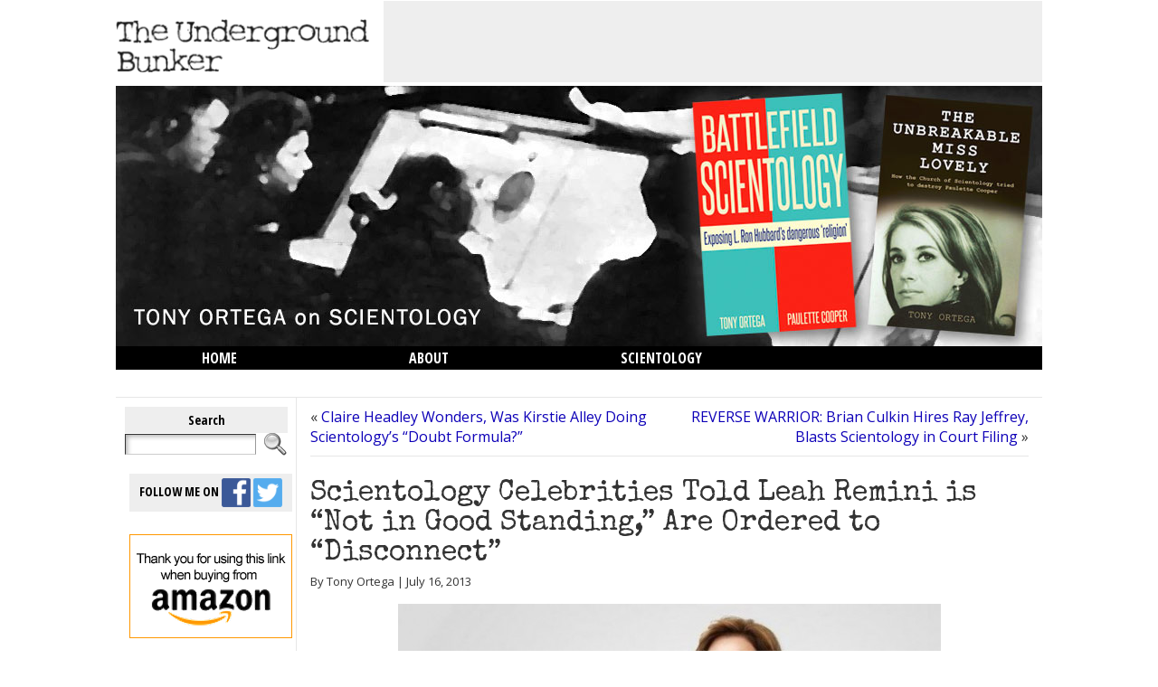

--- FILE ---
content_type: text/html; charset=UTF-8
request_url: https://tonyortega.org/2013/07/16/scientology-celebrities-told-leah-remini-is-not-in-good-standing-are-ordered-to-disconnect/
body_size: 26332
content:
<!DOCTYPE html PUBLIC "-//W3C//DTD XHTML 1.0 Transitional//EN" "http://www.w3.org/TR/xhtml1/DTD/xhtml1-transitional.dtd">
<html xmlns="http://www.w3.org/1999/xhtml" lang="en-US">
<head>
<meta http-equiv="Content-Type" content="text/html; charset=UTF-8" />
<title>Scientology Celebrities Told Leah Remini is &#8220;Not in Good Standing,&#8221; Are Ordered to &#8220;Disconnect&#8221; &#124; The Underground Bunker</title>
<link rel="shortcut icon" href="https://tonyortega.org/wp-content/ataimages/0-alien.ico" />
<meta name="google-site-verification" content="Zf3jQrXMxuACC8UnyhMvzToxxKk8DxBYBaPEFeqyEJA" />
<link rel="profile" href="http://gmpg.org/xfn/11" />
<link rel="pingback" href="https://tonyortega.org/xmlrpc.php" />
<meta name='robots' content='max-image-preview:large' />
<link rel="dns-prefetch" href="https://static.hupso.com/share/js/share_toolbar.js"><link rel="preconnect" href="https://static.hupso.com/share/js/share_toolbar.js"><link rel="preload" href="https://static.hupso.com/share/js/share_toolbar.js"><link rel="alternate" type="application/rss+xml" title="The Underground Bunker &raquo; Feed" href="https://tonyortega.org/feed/" />
<link rel="alternate" type="application/rss+xml" title="The Underground Bunker &raquo; Comments Feed" href="https://tonyortega.org/comments/feed/" />
<link rel="alternate" type="application/rss+xml" title="The Underground Bunker &raquo; Scientology Celebrities Told Leah Remini is &#8220;Not in Good Standing,&#8221; Are Ordered to &#8220;Disconnect&#8221; Comments Feed" href="https://tonyortega.org/2013/07/16/scientology-celebrities-told-leah-remini-is-not-in-good-standing-are-ordered-to-disconnect/feed/" />
<link rel='stylesheet' id='wp-block-library-css' href='//tonyortega.org/wp-content/cache/wpfc-minified/lc8jvitg/fujyg.css' type='text/css' media='all' />
<style id='classic-theme-styles-inline-css' type='text/css'>
/*! This file is auto-generated */
.wp-block-button__link{color:#fff;background-color:#32373c;border-radius:9999px;box-shadow:none;text-decoration:none;padding:calc(.667em + 2px) calc(1.333em + 2px);font-size:1.125em}.wp-block-file__button{background:#32373c;color:#fff;text-decoration:none}
</style>
<style id='global-styles-inline-css' type='text/css'>
:root{--wp--preset--aspect-ratio--square: 1;--wp--preset--aspect-ratio--4-3: 4/3;--wp--preset--aspect-ratio--3-4: 3/4;--wp--preset--aspect-ratio--3-2: 3/2;--wp--preset--aspect-ratio--2-3: 2/3;--wp--preset--aspect-ratio--16-9: 16/9;--wp--preset--aspect-ratio--9-16: 9/16;--wp--preset--color--black: #000000;--wp--preset--color--cyan-bluish-gray: #abb8c3;--wp--preset--color--white: #ffffff;--wp--preset--color--pale-pink: #f78da7;--wp--preset--color--vivid-red: #cf2e2e;--wp--preset--color--luminous-vivid-orange: #ff6900;--wp--preset--color--luminous-vivid-amber: #fcb900;--wp--preset--color--light-green-cyan: #7bdcb5;--wp--preset--color--vivid-green-cyan: #00d084;--wp--preset--color--pale-cyan-blue: #8ed1fc;--wp--preset--color--vivid-cyan-blue: #0693e3;--wp--preset--color--vivid-purple: #9b51e0;--wp--preset--gradient--vivid-cyan-blue-to-vivid-purple: linear-gradient(135deg,rgba(6,147,227,1) 0%,rgb(155,81,224) 100%);--wp--preset--gradient--light-green-cyan-to-vivid-green-cyan: linear-gradient(135deg,rgb(122,220,180) 0%,rgb(0,208,130) 100%);--wp--preset--gradient--luminous-vivid-amber-to-luminous-vivid-orange: linear-gradient(135deg,rgba(252,185,0,1) 0%,rgba(255,105,0,1) 100%);--wp--preset--gradient--luminous-vivid-orange-to-vivid-red: linear-gradient(135deg,rgba(255,105,0,1) 0%,rgb(207,46,46) 100%);--wp--preset--gradient--very-light-gray-to-cyan-bluish-gray: linear-gradient(135deg,rgb(238,238,238) 0%,rgb(169,184,195) 100%);--wp--preset--gradient--cool-to-warm-spectrum: linear-gradient(135deg,rgb(74,234,220) 0%,rgb(151,120,209) 20%,rgb(207,42,186) 40%,rgb(238,44,130) 60%,rgb(251,105,98) 80%,rgb(254,248,76) 100%);--wp--preset--gradient--blush-light-purple: linear-gradient(135deg,rgb(255,206,236) 0%,rgb(152,150,240) 100%);--wp--preset--gradient--blush-bordeaux: linear-gradient(135deg,rgb(254,205,165) 0%,rgb(254,45,45) 50%,rgb(107,0,62) 100%);--wp--preset--gradient--luminous-dusk: linear-gradient(135deg,rgb(255,203,112) 0%,rgb(199,81,192) 50%,rgb(65,88,208) 100%);--wp--preset--gradient--pale-ocean: linear-gradient(135deg,rgb(255,245,203) 0%,rgb(182,227,212) 50%,rgb(51,167,181) 100%);--wp--preset--gradient--electric-grass: linear-gradient(135deg,rgb(202,248,128) 0%,rgb(113,206,126) 100%);--wp--preset--gradient--midnight: linear-gradient(135deg,rgb(2,3,129) 0%,rgb(40,116,252) 100%);--wp--preset--font-size--small: 13px;--wp--preset--font-size--medium: 20px;--wp--preset--font-size--large: 36px;--wp--preset--font-size--x-large: 42px;--wp--preset--spacing--20: 0.44rem;--wp--preset--spacing--30: 0.67rem;--wp--preset--spacing--40: 1rem;--wp--preset--spacing--50: 1.5rem;--wp--preset--spacing--60: 2.25rem;--wp--preset--spacing--70: 3.38rem;--wp--preset--spacing--80: 5.06rem;--wp--preset--shadow--natural: 6px 6px 9px rgba(0, 0, 0, 0.2);--wp--preset--shadow--deep: 12px 12px 50px rgba(0, 0, 0, 0.4);--wp--preset--shadow--sharp: 6px 6px 0px rgba(0, 0, 0, 0.2);--wp--preset--shadow--outlined: 6px 6px 0px -3px rgba(255, 255, 255, 1), 6px 6px rgba(0, 0, 0, 1);--wp--preset--shadow--crisp: 6px 6px 0px rgba(0, 0, 0, 1);}:where(.is-layout-flex){gap: 0.5em;}:where(.is-layout-grid){gap: 0.5em;}body .is-layout-flex{display: flex;}.is-layout-flex{flex-wrap: wrap;align-items: center;}.is-layout-flex > :is(*, div){margin: 0;}body .is-layout-grid{display: grid;}.is-layout-grid > :is(*, div){margin: 0;}:where(.wp-block-columns.is-layout-flex){gap: 2em;}:where(.wp-block-columns.is-layout-grid){gap: 2em;}:where(.wp-block-post-template.is-layout-flex){gap: 1.25em;}:where(.wp-block-post-template.is-layout-grid){gap: 1.25em;}.has-black-color{color: var(--wp--preset--color--black) !important;}.has-cyan-bluish-gray-color{color: var(--wp--preset--color--cyan-bluish-gray) !important;}.has-white-color{color: var(--wp--preset--color--white) !important;}.has-pale-pink-color{color: var(--wp--preset--color--pale-pink) !important;}.has-vivid-red-color{color: var(--wp--preset--color--vivid-red) !important;}.has-luminous-vivid-orange-color{color: var(--wp--preset--color--luminous-vivid-orange) !important;}.has-luminous-vivid-amber-color{color: var(--wp--preset--color--luminous-vivid-amber) !important;}.has-light-green-cyan-color{color: var(--wp--preset--color--light-green-cyan) !important;}.has-vivid-green-cyan-color{color: var(--wp--preset--color--vivid-green-cyan) !important;}.has-pale-cyan-blue-color{color: var(--wp--preset--color--pale-cyan-blue) !important;}.has-vivid-cyan-blue-color{color: var(--wp--preset--color--vivid-cyan-blue) !important;}.has-vivid-purple-color{color: var(--wp--preset--color--vivid-purple) !important;}.has-black-background-color{background-color: var(--wp--preset--color--black) !important;}.has-cyan-bluish-gray-background-color{background-color: var(--wp--preset--color--cyan-bluish-gray) !important;}.has-white-background-color{background-color: var(--wp--preset--color--white) !important;}.has-pale-pink-background-color{background-color: var(--wp--preset--color--pale-pink) !important;}.has-vivid-red-background-color{background-color: var(--wp--preset--color--vivid-red) !important;}.has-luminous-vivid-orange-background-color{background-color: var(--wp--preset--color--luminous-vivid-orange) !important;}.has-luminous-vivid-amber-background-color{background-color: var(--wp--preset--color--luminous-vivid-amber) !important;}.has-light-green-cyan-background-color{background-color: var(--wp--preset--color--light-green-cyan) !important;}.has-vivid-green-cyan-background-color{background-color: var(--wp--preset--color--vivid-green-cyan) !important;}.has-pale-cyan-blue-background-color{background-color: var(--wp--preset--color--pale-cyan-blue) !important;}.has-vivid-cyan-blue-background-color{background-color: var(--wp--preset--color--vivid-cyan-blue) !important;}.has-vivid-purple-background-color{background-color: var(--wp--preset--color--vivid-purple) !important;}.has-black-border-color{border-color: var(--wp--preset--color--black) !important;}.has-cyan-bluish-gray-border-color{border-color: var(--wp--preset--color--cyan-bluish-gray) !important;}.has-white-border-color{border-color: var(--wp--preset--color--white) !important;}.has-pale-pink-border-color{border-color: var(--wp--preset--color--pale-pink) !important;}.has-vivid-red-border-color{border-color: var(--wp--preset--color--vivid-red) !important;}.has-luminous-vivid-orange-border-color{border-color: var(--wp--preset--color--luminous-vivid-orange) !important;}.has-luminous-vivid-amber-border-color{border-color: var(--wp--preset--color--luminous-vivid-amber) !important;}.has-light-green-cyan-border-color{border-color: var(--wp--preset--color--light-green-cyan) !important;}.has-vivid-green-cyan-border-color{border-color: var(--wp--preset--color--vivid-green-cyan) !important;}.has-pale-cyan-blue-border-color{border-color: var(--wp--preset--color--pale-cyan-blue) !important;}.has-vivid-cyan-blue-border-color{border-color: var(--wp--preset--color--vivid-cyan-blue) !important;}.has-vivid-purple-border-color{border-color: var(--wp--preset--color--vivid-purple) !important;}.has-vivid-cyan-blue-to-vivid-purple-gradient-background{background: var(--wp--preset--gradient--vivid-cyan-blue-to-vivid-purple) !important;}.has-light-green-cyan-to-vivid-green-cyan-gradient-background{background: var(--wp--preset--gradient--light-green-cyan-to-vivid-green-cyan) !important;}.has-luminous-vivid-amber-to-luminous-vivid-orange-gradient-background{background: var(--wp--preset--gradient--luminous-vivid-amber-to-luminous-vivid-orange) !important;}.has-luminous-vivid-orange-to-vivid-red-gradient-background{background: var(--wp--preset--gradient--luminous-vivid-orange-to-vivid-red) !important;}.has-very-light-gray-to-cyan-bluish-gray-gradient-background{background: var(--wp--preset--gradient--very-light-gray-to-cyan-bluish-gray) !important;}.has-cool-to-warm-spectrum-gradient-background{background: var(--wp--preset--gradient--cool-to-warm-spectrum) !important;}.has-blush-light-purple-gradient-background{background: var(--wp--preset--gradient--blush-light-purple) !important;}.has-blush-bordeaux-gradient-background{background: var(--wp--preset--gradient--blush-bordeaux) !important;}.has-luminous-dusk-gradient-background{background: var(--wp--preset--gradient--luminous-dusk) !important;}.has-pale-ocean-gradient-background{background: var(--wp--preset--gradient--pale-ocean) !important;}.has-electric-grass-gradient-background{background: var(--wp--preset--gradient--electric-grass) !important;}.has-midnight-gradient-background{background: var(--wp--preset--gradient--midnight) !important;}.has-small-font-size{font-size: var(--wp--preset--font-size--small) !important;}.has-medium-font-size{font-size: var(--wp--preset--font-size--medium) !important;}.has-large-font-size{font-size: var(--wp--preset--font-size--large) !important;}.has-x-large-font-size{font-size: var(--wp--preset--font-size--x-large) !important;}
:where(.wp-block-post-template.is-layout-flex){gap: 1.25em;}:where(.wp-block-post-template.is-layout-grid){gap: 1.25em;}
:where(.wp-block-columns.is-layout-flex){gap: 2em;}:where(.wp-block-columns.is-layout-grid){gap: 2em;}
:root :where(.wp-block-pullquote){font-size: 1.5em;line-height: 1.6;}
</style>
<link rel='stylesheet' id='hupso_css-css' href='//tonyortega.org/wp-content/cache/wpfc-minified/6nlgwlwu/fujyg.css' type='text/css' media='all' />
<link rel='stylesheet' id='magnific-popup-au-css' href='//tonyortega.org/wp-content/cache/wpfc-minified/77d0rp8x/fujyg.css' type='text/css' media='all' />
<link rel='stylesheet' id='youtube-channel-css' href='//tonyortega.org/wp-content/cache/wpfc-minified/f2vewsge/fujyg.css' type='text/css' media='all' />
<script type="text/javascript" src="https://tonyortega.org/wp-includes/js/jquery/jquery.min.js?ver=3.7.1" id="jquery-core-js"></script>
<script type="text/javascript" src="https://tonyortega.org/wp-includes/js/jquery/jquery-migrate.min.js?ver=3.4.1" id="jquery-migrate-js"></script>
<script type="text/javascript" src="https://tonyortega.org/wp-content/themes/atahualpa/js/DD_roundies.js?ver=0.0.2a" id="ddroundies-js"></script>
<link rel="https://api.w.org/" href="https://tonyortega.org/wp-json/" /><link rel="alternate" title="JSON" type="application/json" href="https://tonyortega.org/wp-json/wp/v2/posts/8458" /><link rel="EditURI" type="application/rsd+xml" title="RSD" href="https://tonyortega.org/xmlrpc.php?rsd" />
<link rel="canonical" href="https://tonyortega.org/2013/07/16/scientology-celebrities-told-leah-remini-is-not-in-good-standing-are-ordered-to-disconnect/" />
<link rel='shortlink' href='https://tonyortega.org/?p=8458' />
<link rel="alternate" title="oEmbed (JSON)" type="application/json+oembed" href="https://tonyortega.org/wp-json/oembed/1.0/embed?url=https%3A%2F%2Ftonyortega.org%2F2013%2F07%2F16%2Fscientology-celebrities-told-leah-remini-is-not-in-good-standing-are-ordered-to-disconnect%2F" />
<link rel="alternate" title="oEmbed (XML)" type="text/xml+oembed" href="https://tonyortega.org/wp-json/oembed/1.0/embed?url=https%3A%2F%2Ftonyortega.org%2F2013%2F07%2F16%2Fscientology-celebrities-told-leah-remini-is-not-in-good-standing-are-ordered-to-disconnect%2F&#038;format=xml" />
<style type="text/css">
@media screen {
.printfriendly {
position: relative;
z-index: 1000;
margin: 12px 12px 12px 12px;
}
.printfriendly a, .printfriendly a:link, .printfriendly a:visited, .printfriendly a:hover, .printfriendly a:active {
font-weight: 600;
cursor: pointer;
text-decoration: none;
border: none;
-webkit-box-shadow: none;
-moz-box-shadow: none;
box-shadow: none;
outline:none;
font-size: 12px;
color: #000000;
}
.printfriendly.pf-alignleft {float: left}.printfriendly.pf-alignright {float: right}.printfriendly.pf-aligncenter {display: flex;align-items: center;justify-content: center;}
}
@media print {
.printfriendly {display: none}
}
</style>
<!-- This site is optimized with the Schema plugin v1.7.8.2 - https://schema.press -->
<script type="application/ld+json">{"@context":"http:\/\/schema.org\/","@type":"NewsArticle","mainEntityOfPage":{"@type":"WebPage","@id":"https:\/\/tonyortega.org\/2013\/07\/16\/scientology-celebrities-told-leah-remini-is-not-in-good-standing-are-ordered-to-disconnect\/"},"url":"https:\/\/tonyortega.org\/2013\/07\/16\/scientology-celebrities-told-leah-remini-is-not-in-good-standing-are-ordered-to-disconnect\/","headline":"Scientology Celebrities Told Leah Remini is \"Not in Good Standing,\" Are Ordered to...","datePublished":"2013-07-16T07:00:09-04:00","dateModified":"2016-06-03T11:00:25-04:00","publisher":{"@type":"Organization","@id":"https:\/\/tonyortega.org\/#organization","name":"The Underground Bunker","logo":{"@type":"ImageObject","url":"https:\/\/tonyortega.org\/wp-content\/uploads\/2019\/03\/the_underground_bunker.png","width":600,"height":60}},"image":{"@type":"ImageObject","url":"https:\/\/tonyortega.org\/wp-content\/uploads\/2013\/07\/Leah_Remini2-e1373952451242.jpg","width":696,"height":"418"},"articleSection":"Leah Remini","description":"The Underground Bunker has learned that Scientology celebrities have received their marching orders from the Hollywood Celebrity Centre: They cannot be \"in comm\" with Leah Remini after we broke the news last week that she has left the church. Our inside church sources tell us that Scientology's leading lights","author":{"@type":"Person","name":"Tony Ortega","url":"https:\/\/tonyortega.org\/author\/0rt3g4\/"}}</script>
<style type="text/css">body{text-align:center;margin:0;padding:0;font-family:Tahoma,verdana,arial,sans-serif;font-size:1em;color:#333;padding:2px;background:#fff}a:link,a:visited,a:active{color:#0E00B8;font-weight:normal;text-decoration:none;}a:hover{color:#CC0000;font-weight:normal;text-decoration:underline}ul,ol,dl,p,h1,h2,h3,h4,h5,h6{margin-top:10px;margin-bottom:10px;padding-top:0;padding-bottom:0;}ul ul,ul ol,ol ul,ol ol{margin-top:0;margin-bottom:0}code,pre{font-family:"Courier New",Courier,monospace;font-size:1em}pre{overflow:auto;word-wrap:normal;padding-bottom:1.5em;overflow-y:hidden;width:99%}abbr[title],acronym[title]{border-bottom:1px dotted}hr{display:block;height:2px;border:none;margin:0.5em auto;color:#cccccc;background-color:#cccccc}table{font-size:1em;}div.post,ul.commentlist li,ol.commentlist li{word-wrap:break-word;}pre,.wp_syntax{word-wrap:normal;}div#wrapper{text-align:center;margin-left:auto;margin-right:auto;display:block;width:1024px}div#container{padding:0;width:auto;margin-left:auto;margin-right:auto;text-align:left;display:block}table#layout{font-size:100%;width:100%;table-layout:fixed}.colone{width:200px}.colone-inner{width:200px}.coltwo{width:100% }.colthree-inner{width:200px}.colthree{width:200px}div#header.full-width{width:100%}div#header,td#header{width:auto;padding:0}table#logoarea,table#logoarea tr,table#logoarea td{margin:0;padding:0;background:none;border:0}table#logoarea{width:100%;border-spacing:0px}img.logo{display:block;margin:0 0 0 0}td.logoarea-logo{width:1%}h1.blogtitle,h2.blogtitle{ display:block;margin-left:8px;padding:0;letter-spacing:.35em;font-family:"Trebuchet MS",Arial,Helvetica,sans-serif;font-size:220%;font-smooth:always}h1.blogtitle a:link,h1.blogtitle a:visited,h1.blogtitle a:active,h2.blogtitle a:link,h2.blogtitle a:visited,h2.blogtitle a:active{ text-decoration:none;color:#666666;font-weight:normal;font-smooth:always}h1.blogtitle a:hover,h2.blogtitle a:hover{ text-decoration:none;color:#000000;font-weight:normal}p.tagline{margin:0;padding:0;letter-spacing:.2em;color:#ffffff}td.feed-icons{white-space:nowrap;}div.rss-box{height:1%;display:block;padding:10px 0 10px 10px;margin:0;width:100px}a.comments-icon{height:22px;line-height:22px;margin:0 5px 0 5px;padding-left:22px;display:block;text-decoration:none;float:right;white-space:nowrap}a.comments-icon:link,a.comments-icon:active,a.comments-icon:visited{background:transparent url(https://tonyortega.org/wp-content/themes/atahualpa/images/comment-gray.png) no-repeat scroll center left}a.comments-icon:hover{background:transparent url(https://tonyortega.org/wp-content/themes/atahualpa/images/comment.png) no-repeat scroll center left}a.posts-icon{height:22px;line-height:22px;margin:0 5px 0 0;padding-left:20px;display:block;text-decoration:none;float:right;white-space:nowrap}a.posts-icon:link,a.posts-icon:active,a.posts-icon:visited{background:transparent url(https://tonyortega.org/wp-content/themes/atahualpa/images/rss-gray.png) no-repeat scroll center left}a.posts-icon:hover{background:transparent url(https://tonyortega.org/wp-content/themes/atahualpa/images/rss.png) no-repeat scroll center left}a.email-icon{height:22px;line-height:22px;margin:0 5px 0 5px;padding-left:24px;display:block;text-decoration:none;float:right;white-space:nowrap}a.email-icon:link,a.email-icon:active,a.email-icon:visited{background:transparent url(https://tonyortega.org/wp-content/themes/atahualpa/images/email-gray.png) no-repeat scroll center left}a.email-icon:hover{background:transparent url(https://tonyortega.org/wp-content/themes/atahualpa/images/email.png) no-repeat scroll center left}td.search-box{height:1%}div.searchbox{height:35px;border-bottom:0;width:200px;margin:0;padding:0}div.searchbox-form{margin:5px 10px 5px 10px}div.horbar1,div.horbar2{font-size:1px;clear:both;display:block;position:relative;padding:0;margin:0}div.horbar1{height:4px;background:#ffffff;border-top:1px solid #e6e6e6}div.horbar2{height:4px;background:#ffffff;border-bottom:1px solid #e6e6e6}div.titleoverlay{z-index:4;position:relative;float:left;width:auto;float:left;margin-top:240px;margin-left:28px;font-color:#999;font-size:16px}a.divclick:link,a.divclick:visited,a.divclick:active,a.divclick:hover{width:100%;height:100%;display:block;text-decoration:none}td#left{vertical-align:top;border-right:1px solid #e6e6e6;padding:10px 10px 10px 10px;background:#ffffff}td#left-inner{vertical-align:top;border-right:1px solid #e6e6e6;padding:10px 10px 10px 10px;background:#ffffff}td#right{vertical-align:top;border-left:1px solid #e6e6e6;padding:10px 10px 10px 10px;background:#ffffff}td#right-inner{vertical-align:top;border-left:1px solid #e6e6e6;padding:10px 10px 10px 10px;background:#ffffff}td#middle{vertical-align:top;width:100%;padding:10px 15px}div#footer.full-width{width:100%}div#footer,td#footer{width:auto;background-color:#ffffff;border-top:1px solid #e6e6e6;padding:10px;text-align:center;color:#777777;font-size:75%}div#footer a:link,div#footer a:visited,div#footer a:active,td#footer a:link,td#footer a:visited,td#footer a:active{text-decoration:none;color:#777777;font-weight:normal}div#footer a:hover,td#footer a:hover{text-decoration:none;color:#777777;font-weight:normal}div.widget{display:block;width:auto;margin:0 0 15px 0}div.widget-title{display:block;width:auto;padding:5px;background-color:#333;color:#FFF;text-align:center;width:170px;font-weight:normal}div.widget-title h3,td#left h3.tw-widgettitle,td#right h3.tw-widgettitle,td#left ul.tw-nav-list,td#right ul.tw-nav-list{padding:0;margin:0;font-family:Verdana,Geneva,sans-serif;font-size:14px;font-weight:normal}div.widget ul,div.textwidget{display:block;width:auto;font-family:Verdana,Geneva,sans-serif;font-size:12px;padding:5px;background-color:#fff;color:#333;width:170px}div.widget select{width:98%;margin-top:5px;}div.widget ul{list-style-type:none;margin:0;padding:0;width:auto}div.widget ul li{display:block;margin:2px 0 2px 0px;padding:0 0 0 5px;border-left:solid 7px #CCCCCC}div.widget ul li:hover,div.widget ul li.sfhover{display:block;width:auto;border-left:solid 7px #000000;}div.widget ul li ul li{margin:2px 0 2px 5px;padding:0 0 0 5px;border-left:solid 7px #CCCCCC;}div.widget ul li ul li:hover,div.widget ul li ul li.sfhover{border-left:solid 7px #000000;}div.widget ul li ul li ul li{margin:2px 0 2px 5px;padding:0 0 0 5px;border-left:solid 7px #CCCCCC;}div.widget ul li ul li ul li:hover,div.widget ul li ul li ul li.sfhover{border-left:solid 7px #000000;}div.widget a:link,div.widget a:visited,div.widget a:active,div.widget td a:link,div.widget td a:visited,div.widget td a:active,div.widget ul li a:link,div.widget ul li a:visited,div.widget ul li a:active{text-decoration:none;font-weight:normal;color:#666666;font-weight:normal;}div.widget ul li ul li a:link,div.widget ul li ul li a:visited,div.widget ul li ul li a:active{color:#666666;font-weight:normal;}div.widget ul li ul li ul li a:link,div.widget ul li ul li ul li a:visited,div.widget ul li ul li ul li a:active{color:#666666;font-weight:normal;}div.widget a:hover,div.widget ul li a:hover{color:#000000;}div.widget ul li ul li a:hover{color:#000000;}div.widget ul li ul li ul li a:hover{color:#000000;}div.widget ul li a:link,div.widget ul li a:visited,div.widget ul li a:active,div.widget ul li a:hover{display:inline}* html div.widget ul li a:link,* html div.widget ul li a:visited,* html div.widget ul li a:active,* html div.widget ul li a:hover{height:1%; } div.widget_nav_menu ul li,div.widget_pages ul li,div.widget_categories ul li{border-left:0 !important;padding:0 !important}div.widget_nav_menu ul li a:link,div.widget_nav_menu ul li a:visited,div.widget_nav_menu ul li a:active,div.widget_pages ul li a:link,div.widget_pages ul li a:visited,div.widget_pages ul li a:active,div.widget_categories ul li a:link,div.widget_categories ul li a:visited,div.widget_categories ul li a:active{padding:0 0 0 5px;border-left:solid 7px #CCCCCC}div.widget_nav_menu ul li a:hover,div.widget_pages ul li a:hover,div.widget_categories ul li a:hover{border-left:solid 7px #000000;}div.widget_nav_menu ul li ul li a:link,div.widget_nav_menu ul li ul li a:visited,div.widget_nav_menu ul li ul li a:active,div.widget_pages ul li ul li a:link,div.widget_pages ul li ul li a:visited,div.widget_pages ul li ul li a:active,div.widget_categories ul li ul li a:link,div.widget_categories ul li ul li a:visited,div.widget_categories ul li ul li a:active{padding:0 0 0 5px;border-left:solid 7px #CCCCCC}div.widget_nav_menu ul li ul li a:hover,div.widget_pages ul li ul li a:hover,div.widget_categories ul li ul li a:hover{border-left:solid 7px #000000;}div.widget_nav_menu ul li ul li ul li a:link,div.widget_nav_menu ul li ul li ul li a:visited,div.widget_nav_menu ul li ul li ul li a:active,div.widget_pages ul li ul li ul li a:link,div.widget_pages ul li ul li ul li a:visited,div.widget_pages ul li ul li ul li a:active,div.widget_categories ul li ul li ul li a:link,div.widget_categories ul li ul li ul li a:visited,div.widget_categories ul li ul li ul li a:active{padding:0 0 0 5px;border-left:solid 7px #CCCCCC}div.widget_nav_menu ul li ul li ul li a:hover,div.widget_pages ul li ul li ul li a:hover,div.widget_categories ul li ul li ul li a:hover{border-left:solid 7px #000000;}div.widget_nav_menu ul li a:link,div.widget_nav_menu ul li a:active,div.widget_nav_menu ul li a:visited,div.widget_nav_menu ul li a:hover,div.widget_pages ul li a:link,div.widget_pages ul li a:active,div.widget_pages ul li a:visited,div.widget_pages ul li a:hover{display:block !important}div.widget_categories ul li a:link,div.widget_categories ul li a:active,div.widget_categories ul li a:visited,div.widget_categories ul li a:hover{display:inline !important}table.subscribe{width:100%}table.subscribe td.email-text{padding:0 0 5px 0;vertical-align:top}table.subscribe td.email-field{padding:0;width:100%}table.subscribe td.email-button{padding:0 0 0 5px}table.subscribe td.post-text{padding:7px 0 0 0;vertical-align:top}table.subscribe td.comment-text{padding:7px 0 0 0;vertical-align:top}div.post,div.page{display:block;margin:0 0 30px 0}div.sticky{background:#eee url('<?php bloginfo('template_directory');?>/images/sticky.gif') 99% 5% no-repeat;border:1px solid #e6e6e6;padding:10px}div.post-kicker{margin:0 0 5px 0}div.post-kicker a:link,div.post-kicker a:visited,div.post-kicker a:active{color:#000000;text-decoration:none;text-transform:uppercase}div.post-kicker a:hover{color:#cc0000}div.post-headline{}div.post-headline h1,div.post-headline h2{ margin:0; padding:0;padding:0;margin:0;font-family:Tahoma,Verdana;font-size:200%}div.post-headline h2 a:link,div.post-headline h2 a:visited,div.post-headline h2 a:active,div.post-headline h1 a:link,div.post-headline h1 a:visited,div.post-headline h1 a:active{color:#000;text-decoration:none}div.post-headline h2 a:hover,div.post-headline h1 a:hover{color:#666;text-decoration:none}div.post-byline{margin:5px 0 10px 0}div.post-byline a:link,div.post-byline a:visited,div.post-byline a:active{}div.post-byline a:hover{}div.post-bodycopy{}div.post-bodycopy p{margin:1em 0;padding:0;display:block}div.post-pagination{}div.post-footer{clear:both;display:block;margin:0;font-size:10px;padding:5px;background:#555;color:#efefef;line-height:18px}div.post-footer a:link,div.post-footer a:visited,div.post-footer a:active{color:#fff;font-weight:normal;text-decoration:none}div.post-footer a:hover{color:#ccc;font-weight:normal;text-decoration:underline}div.post-kicker img,div.post-byline img,div.post-footer img{border:0;padding:0;margin:0 0 -1px 0;background:none}span.post-ratings{display:inline-block;width:auto;white-space:nowrap}div.navigation-top{margin:0 0 10px 0;padding:0 0 10px 0;border-bottom:1px solid #e6e6e6}div.navigation-middle{margin:10px 0 20px 0;padding:10px 0 10px 0;border-top:1px solid #e6e6e6;border-bottom:1px solid #e6e6e6}div.navigation-bottom{margin:20px 0 0 0;padding:10px 0 0 0;border-top:1px solid #e6e6e6}div.navigation-comments-above{margin:0 0 10px 0;padding:5px 0 5px 0}div.navigation-comments-below{margin:0 0 10px 0;padding:5px 0 5px 0}div.older{float:left;width:48%;text-align:left;margin:0;padding:0}div.newer{float:right;width:48%;text-align:right;margin:0;padding:0;}div.older-home{float:left;width:44%;text-align:left;margin:0;padding:0}div.newer-home{float:right;width:44%;text-align:right;margin:0;padding:0;}div.home{float:left;width:8%;text-align:center;margin:0;padding:0}form,.feedburner-email-form{margin:0;padding:0;}fieldset{border:1px solid #cccccc;width:auto;padding:0.35em 0.625em 0.75em;display:block;}legend{color:#000000;background:#f4f4f4;border:1px solid #cccccc;padding:2px 6px;margin-bottom:15px;}form p{margin:5px 0 0 0;padding:0;}div.xhtml-tags p{margin:0}label{margin-right:0.5em;font-family:arial;cursor:pointer;}input.text,input.textbox,input.password,input.file,input.TextField,textarea{padding:3px;color:#000000;border-top:solid 1px #333333;border-left:solid 1px #333333;border-right:solid 1px #999999;border-bottom:solid 1px #cccccc;background:url(https://tonyortega.org/wp-content/themes/atahualpa/images/inputbackgr.gif) top left no-repeat}textarea{width:96%;}input.inputblur{color:#777777;width:95%}input.inputfocus{color:#000000;width:95%}input.highlight,textarea.highlight{background:#e8eff7;border-color:#37699f}.button,.Button,input[type=submit]{padding:0 2px;height:24px;line-height:16px;background-color:#777777;color:#ffffff;border:solid 2px #555555;font-weight:bold}input.buttonhover{padding:0 2px;cursor:pointer;background-color:#6b9c6b;color:#ffffff;border:solid 2px #496d49}form#commentform input#submit{ padding:0 .25em; overflow:visible}form#commentform input#submit[class]{width:auto}form#commentform input#submit{padding:4px 10px 4px 10px;font-size:1.2em;line-height:1.5em;height:36px}table.searchform{width:100%}table.searchform td.searchfield{padding:0;width:100%}table.searchform td.searchbutton{padding:0 0 0 5px}table.searchform td.searchbutton input{padding:0 0 0 5px}blockquote{height:1%;display:block;clear:both;color:#555555;padding:1em 1em;background:#f4f4f4;border:solid 1px #e1e1e1}blockquote blockquote{height:1%;display:block;clear:both;color:#444444;padding:1em 1em;background:#e1e1e1;border:solid 1px #d3d3d3}div.post table{border-collapse:collapse;margin:10px 0}div.post table caption{width:auto;margin:0 auto;background:#eeeeee;border:#999999;padding:4px 8px;color:#666666}div.post table th{background:#888888;color:#ffffff;font-weight:bold;font-size:90%;padding:4px 8px;border:solid 1px #ffffff;text-align:left}div.post table td{padding:4px 8px;background-color:#ffffff;border-bottom:1px solid #dddddd;text-align:left}div.post table tfoot td{}div.post table tr.alt td{background:#f4f4f4}div.post table tr.over td{background:#e2e2e2}#calendar_wrap{padding:0;border:none}table#wp-calendar{width:100%;font-size:90%;border-collapse:collapse;background-color:#ffffff;margin:0 auto}table#wp-calendar caption{width:auto;background:#eeeeee;border:none;;padding:3px;margin:0 auto;font-size:1em}table#wp-calendar th{border:solid 1px #eeeeee;background-color:#999999;color:#ffffff;font-weight:bold;padding:2px;text-align:center}table#wp-calendar td{padding:0;line-height:18px;background-color:#ffffff;border:1px solid #dddddd;text-align:center}table#wp-calendar tfoot td{border:solid 1px #eeeeee;background-color:#eeeeee}table#wp-calendar td a{display:block;background-color:#eeeeee;width:100%;height:100%;padding:0}div#respond{margin:25px 0;padding:25px;background:#eee;-moz-border-radius:8px;-khtml-border-radius:8px;-webkit-border-radius:8px;border-radius:8px}p.thesetags{margin:10px 0}h3.reply,h3#reply-title{margin:0;padding:0 0 10px 0}ol.commentlist{margin:15px 0 25px 0;list-style-type:none;padding:0;display:block;border-top:dotted 1px #cccccc}ol.commentlist li{padding:15px 10px;display:block;height:1%;margin:0;background-color:#FFFFFF;border-bottom:dotted 1px #cccccc}ol.commentlist li.alt{display:block;height:1%;background-color:#EEEEEE;border-bottom:dotted 1px #cccccc}ol.commentlist li.authorcomment{display:block;height:1%;background-color:#FFECEC}ol.commentlist span.authorname{font-weight:bold;font-size:110%}ol.commentlist span.commentdate{color:#666666;font-size:90%;margin-bottom:5px;display:block}ol.commentlist span.editcomment{display:block}ol.commentlist li p{margin:2px 0 5px 0}div.comment-number{float:right;font-size:2em;line-height:2em;font-family:georgia,serif;font-weight:bold;color:#ddd;margin:-10px 0 0 0;position:relative;height:1%}div.comment-number a:link,div.comment-number a:visited,div.comment-number a:active{color:#ccc}textarea#comment{width:98%;margin:10px 0;display:block}ul.commentlist{margin:15px 0 15px 0;list-style-type:none;padding:0;display:block;border-top:dotted 1px #cccccc}ul.commentlist ul{margin:0;border:none;list-style-type:none;padding:0}ul.commentlist li{padding:0; margin:0;display:block;clear:both;height:1%;}ul.commentlist ul.children li{ margin-left:30px}ul.commentlist div.comment-container{padding:10px;margin:0}ul.children div.comment-container{background-color:transparent;border:dotted 1px #ccc;padding:10px;margin:0 10px 8px 0; border-radius:5px}ul.children div.bypostauthor{}ul.commentlist li.thread-even{background-color:#FFFFFF;border-bottom:dotted 1px #cccccc}ul.commentlist li.thread-odd{background-color:#EEEEEE;border-bottom:dotted 1px #cccccc}ul.commentlist div.bypostauthor{background-color:#FFECEC}ul.children div.bypostauthor{border:dotted 1px #FFBFBF}ul.commentlist span.authorname{font-size:110%}div.comment-meta a:link,div.comment-meta a:visited,div.comment-meta a:active,div.comment-meta a:hover{font-weight:normal}div#cancel-comment-reply{margin:-5px 0 10px 0}div.comment-number{float:right;font-size:2em;line-height:2em;font-family:georgia,serif;font-weight:bold;color:#ddd;margin:-10px 0 0 0;position:relative;height:1%}div.comment-number a:link,div.comment-number a:visited,div.comment-number a:active{color:#ccc}.page-numbers{padding:2px 6px;border:solid 1px #000000;border-radius:6px}span.current{background:#ddd}a.prev,a.next{border:none}a.page-numbers:link,a.page-numbers:visited,a.page-numbers:active{text-decoration:none;color:#0E00B8;border-color:#0E00B8}a.page-numbers:hover{text-decoration:none;color:#CC0000;border-color:#CC0000}div.xhtml-tags{display:none}abbr em{border:none !important;border-top:dashed 1px #aaa !important;display:inline-block !important;background:url(https://tonyortega.org/wp-content/themes/atahualpa/images/commentluv.gif) 0% 90% no-repeat;margin-top:8px;padding:5px 5px 2px 20px !important;font-style:normal}p.subscribe-to-comments{margin-bottom:10px}div#gsHeader{display:none;}div.g2_column{margin:0 !important;width:100% !important;font-size:1.2em}div#gsNavBar{border-top-width:0 !important}p.giDescription{font-size:1.2em;line-height:1 !important}p.giTitle{margin:0.3em 0 !important;font-size:1em;font-weight:normal;color:#666}div#wp-email img{border:0;padding:0}div#wp-email input,div#wp-email textarea{margin-top:5px;margin-bottom:2px}div#wp-email p{margin-bottom:10px}input#wp-email-submit{ padding:0; font-size:30px; height:50px; line-height:50px; overflow:visible;}img.WP-EmailIcon{ vertical-align:text-bottom !important}.tw-accordion .tw-widgettitle,.tw-accordion .tw-widgettitle:hover,.tw-accordion .tw-hovered,.tw-accordion .selected,.tw-accordion .selected:hover{ background:transparent !important; background-image:none !important}.tw-accordion .tw-widgettitle span{ padding-left:0 !important}.tw-accordion h3.tw-widgettitle{border-bottom:solid 1px #ccc}.tw-accordion h3.selected{border-bottom:none}td#left .without_title,td#right .without_title{ margin-top:0;margin-bottom:0}ul.tw-nav-list{border-bottom:solid 1px #999;display:block;margin-bottom:5px !important}td#left ul.tw-nav-list li,td#right ul.tw-nav-list li{padding:0 0 1px 0;margin:0 0 -1px 5px; border:solid 1px #ccc;border-bottom:none;border-radius:5px;border-bottom-right-radius:0;border-bottom-left-radius:0;background:#eee}td#left ul.tw-nav-list li.ui-tabs-selected,td#right ul.tw-nav-list li.ui-tabs-selected{ background:none;border:solid 1px #999;border-bottom:solid 1px #fff !important}ul.tw-nav-list li a:link,ul.tw-nav-list li a:visited,ul.tw-nav-list li a:active,ul.tw-nav-list li a:hover{padding:0 8px !important;background:none;border-left:none !important;outline:none}td#left ul.tw-nav-list li.ui-tabs-selected a,td#left li.ui-tabs-selected a:hover,td#right ul.tw-nav-list li.ui-tabs-selected a,td#right li.ui-tabs-selected a:hover{ color:#000000; text-decoration:none;font-weight:bold;background:none !important;outline:none}td#left .ui-tabs-panel,td#right .ui-tabs-panel{ margin:0; padding:0}img{border:0}#dbem-location-map img{ background:none !important}.post img{}.post img.size-full{margin:5px 0 5px 0}.post img.alignleft{float:left;margin:10px 10px 5px 0;}.post img.alignright{float:right;margin:10px 0 5px 10px;}.post img.aligncenter{display:block;margin:10px auto}.aligncenter,div.aligncenter{ display:block; margin-left:auto; margin-right:auto}.alignleft,div.alignleft{float:left;margin:10px 10px 5px 0}.alignright,div.alignright{ float:right; margin:10px 0 5px 10px}div.archives-page img{border:0;padding:0;background:none;margin-bottom:0;vertical-align:-10%}.wp-caption{max-width:96%;width:auto 100%;height:auto;display:block;border:1px solid #dddddd;text-align:center;background-color:#f3f3f3;padding-top:4px;margin:10px 0 0 0;-moz-border-radius:3px;-khtml-border-radius:3px;-webkit-border-radius:3px;border-radius:3px}* html .wp-caption{height:100%;}.wp-caption img{ margin:0 !important; padding:0 !important; border:0 none !important}.wp-caption p.wp-caption-text{font-size:0.8em;line-height:13px;padding:2px 4px 5px;margin:0;color:#666666}img.wp-post-image{float:left;border:0;padding:0;background:none;margin:0 10px 5px 0}img.wp-smiley{ float:none;border:none !important;margin:0 1px -1px 1px;padding:0 !important;background:none !important}img.avatar{float:left;display:block;margin:0 8px 1px 0;padding:3px;border:solid 1px #ddd;background-color:#f3f3f3;-moz-border-radius:3px;-khtml-border-radius:3px;-webkit-border-radius:3px;border-radius:3px}#comment_quicktags{text-align:left;padding:10px 0 2px 0;display:block}#comment_quicktags input.ed_button{background:#f4f4f4;border:2px solid #cccccc;color:#444444;margin:2px 4px 2px 0;width:auto;padding:0 4px;height:24px;line-height:16px}#comment_quicktags input.ed_button_hover{background:#dddddd;border:2px solid #666666;color:#000000;margin:2px 4px 2px 0;width:auto;padding:0 4px;height:24px;line-height:16px;cursor:pointer}#comment_quicktags #ed_strong{font-weight:bold}#comment_quicktags #ed_em{font-style:italic}@media print{body{background:white;color:black;margin:0;font-size:10pt !important;font-family:arial,sans-serif;}div.post-footer{line-height:normal !important;color:#555 !important;font-size:9pt !important}a:link,a:visited,a:active,a:hover{text-decoration:underline !important;color:#000}h2{color:#000;font-size:14pt !important;font-weight:normal !important}h3{color:#000;font-size:12pt !important;}#header,#footer,.colone,.colone-inner,.colthree-inner,.colthree,.navigation,.navigation-top,.navigation-middle,.navigation-bottom,.wp-pagenavi-navigation,#comment,#respond,.remove-for-print{display:none}td#left,td#right,td#left-inner,td#right-inner{width:0;display:none}td#middle{width:100% !important;display:block}*:lang(en) td#left{ display:none}*:lang(en) td#right{ display:none}*:lang(en) td#left-inner{ display:none}*:lang(en) td#right-inner{ display:none}td#left:empty{ display:none}td#right:empty{ display:none}td#left-inner:empty{ display:none}td#right-inner:empty{ display:none}}ul.rMenu,ul.rMenu ul,ul.rMenu li,ul.rMenu a{display:block;margin:0;padding:0}ul.rMenu,ul.rMenu li,ul.rMenu ul{list-style:none}ul.rMenu ul{display:none}ul.rMenu li{position:relative;z-index:1}ul.rMenu li:hover{z-index:999}ul.rMenu li:hover > ul{display:block;position:absolute}ul.rMenu li:hover{background-position:0 0} ul.rMenu-hor li{float:left;width:auto}ul.rMenu-hRight li{float:right}ul.sub-menu li,ul.rMenu-ver li{float:none}div#menu1 ul.sub-menu,div#menu1 ul.sub-menu ul,div#menu1 ul.rMenu-ver,div#menu1 ul.rMenu-ver ul{width:13em}div#menu2 ul.sub-menu,div#menu2 ul.sub-menu ul,div#menu2 ul.rMenu-ver,div#menu2 ul.rMenu-ver ul{width:11em}ul.rMenu-wide{width:100%}ul.rMenu-vRight{float:right}ul.rMenu-lFloat{float:left}ul.rMenu-noFloat{float:none}div.rMenu-center ul.rMenu{float:left;position:relative;left:50%}div.rMenu-center ul.rMenu li{position:relative;left:-50%}div.rMenu-center ul.rMenu li li{left:auto}ul.rMenu-hor ul{top:auto;right:auto;left:auto;margin-top:-1px}ul.rMenu-hor ul ul{margin-top:0;margin-left:0px}ul.sub-menu ul,ul.rMenu-ver ul{left:100%;right:auto;top:auto;top:0}ul.rMenu-vRight ul,ul.rMenu-hRight ul.sub-menu ul,ul.rMenu-hRight ul.rMenu-ver ul{left:-100%;right:auto;top:auto}ul.rMenu-hRight ul{left:auto;right:0;top:auto;margin-top:-1px}div#menu1 ul.rMenu{background:#000000;border:solid 1px #000000}div#menu2 ul.rMenu{background:#777777;border:solid 1px #000000}div#menu1 ul.rMenu li a{border:solid 1px #000000}div#menu2 ul.rMenu li a{border:solid 1px #000000}ul.rMenu-hor li{margin-bottom:-1px;margin-top:-1px;margin-left:-1px}ul#rmenu li{}ul#rmenu li ul li{}ul.rMenu-hor{padding-left:1px }ul.sub-menu li,ul.rMenu-ver li{margin-left:0;margin-top:-1px; }div#menu1 ul.sub-menu,div#menu1 ul.rMenu-ver{border-top:solid 1px #000000}div#menu2 ul.sub-menu,div#menu2 ul.rMenu-ver{border-top:solid 1px #000000}div#menu1 ul.rMenu li a{padding:4px 5px}div#menu2 ul.rMenu li a{padding:4px 5px}div#menu1 ul.rMenu li a:link,div#menu1 ul.rMenu li a:hover,div#menu1 ul.rMenu li a:visited,div#menu1 ul.rMenu li a:active{text-decoration:none;margin:0;color:#CECECE;text-transform:uppercase;font:13px "Verdana","sans-serif";}div#menu2 ul.rMenu li a:link,div#menu2 ul.rMenu li a:hover,div#menu2 ul.rMenu li a:visited,div#menu2 ul.rMenu li a:active{text-decoration:none;margin:0;color:#FFFFFF;text-transform:uppercase;font:11px Arial,Verdana,sans-serif;}div#menu1 ul.rMenu li{background-color:#000000}div#menu2 ul.rMenu li{background-color:#777777}div#menu1 ul.rMenu li:hover,div#menu1 ul.rMenu li.sfhover{background:#333333}div#menu2 ul.rMenu li:hover,div#menu2 ul.rMenu li.sfhover{background:#000000}div#menu1 ul.rMenu li.current-menu-item > a:link,div#menu1 ul.rMenu li.current-menu-item > a:active,div#menu1 ul.rMenu li.current-menu-item > a:hover,div#menu1 ul.rMenu li.current-menu-item > a:visited,div#menu1 ul.rMenu li.current_page_item > a:link,div#menu1 ul.rMenu li.current_page_item > a:active,div#menu1 ul.rMenu li.current_page_item > a:hover,div#menu1 ul.rMenu li.current_page_item > a:visited{background-color:#333333;color:#FFFFFF}div#menu1 ul.rMenu li.current-menu-item a:link,div#menu1 ul.rMenu li.current-menu-item a:active,div#menu1 ul.rMenu li.current-menu-item a:hover,div#menu1 ul.rMenu li.current-menu-item a:visited,div#menu1 ul.rMenu li.current_page_item a:link,div#menu1 ul.rMenu li.current_page_item a:active,div#menu1 ul.rMenu li.current_page_item a:hover,div#menu1 ul.rMenu li.current_page_item a:visited,div#menu1 ul.rMenu li a:hover{background-color:#333333;color:#FFFFFF}div#menu2 ul.rMenu li.current-menu-item > a:link,div#menu2 ul.rMenu li.current-menu-item > a:active,div#menu2 ul.rMenu li.current-menu-item > a:hover,div#menu2 ul.rMenu li.current-menu-item > a:visited,div#menu2 ul.rMenu li.current-cat > a:link,div#menu2 ul.rMenu li.current-cat > a:active,div#menu2 ul.rMenu li.current-cat > a:hover,div#menu2 ul.rMenu li.current-cat > a:visited{background-color:#CC0000;color:#FFFFFF}div#menu2 ul.rMenu li.current-menu-item a:link,div#menu2 ul.rMenu li.current-menu-item a:active,div#menu2 ul.rMenu li.current-menu-item a:hover,div#menu2 ul.rMenu li.current-menu-item a:visited,div#menu2 ul.rMenu li.current-cat a:link,div#menu2 ul.rMenu li.current-cat a:active,div#menu2 ul.rMenu li.current-cat a:hover,div#menu2 ul.rMenu li.current-cat a:visited,div#menu2 ul.rMenu li a:hover{background-color:#CC0000;color:#FFFFFF}div#menu1 ul.rMenu li.rMenu-expand a,div#menu1 ul.rMenu li.rMenu-expand li.rMenu-expand a,div#menu1 ul.rMenu li.rMenu-expand li.rMenu-expand li.rMenu-expand a,div#menu1 ul.rMenu li.rMenu-expand li.rMenu-expand li.rMenu-expand li.rMenu-expand a,div#menu1 ul.rMenu li.rMenu-expand li.rMenu-expand li.rMenu-expand li.rMenu-expand li.rMenu-expand a,div#menu1 ul.rMenu li.rMenu-expand li.rMenu-expand li.rMenu-expand li.rMenu-expand li.rMenu-expand li.rMenu-expand a,div#menu1 ul.rMenu li.rMenu-expand li.rMenu-expand li.rMenu-expand li.rMenu-expand li.rMenu-expand li.rMenu-expand li.rMenu-expand a,div#menu1 ul.rMenu li.rMenu-expand li.rMenu-expand li.rMenu-expand li.rMenu-expand li.rMenu-expand li.rMenu-expand li.rMenu-expand li.rMenu-expand a,div#menu1 ul.rMenu li.rMenu-expand li.rMenu-expand li.rMenu-expand li.rMenu-expand li.rMenu-expand li.rMenu-expand li.rMenu-expand li.rMenu-expand li.rMenu-expand a,div#menu1 ul.rMenu li.rMenu-expand li.rMenu-expand li.rMenu-expand li.rMenu-expand li.rMenu-expand li.rMenu-expand li.rMenu-expand li.rMenu-expand li.rMenu-expand li.rMenu-expand a{padding-right:15px;padding-left:5px;background-repeat:no-repeat;background-position:100% 50%;background-image:url(https://tonyortega.org/wp-content/themes/atahualpa/images/expand-right.gif)}div#menu2 ul.rMenu li.rMenu-expand a,div#menu2 ul.rMenu li.rMenu-expand li.rMenu-expand a,div#menu2 ul.rMenu li.rMenu-expand li.rMenu-expand li.rMenu-expand a,div#menu2 ul.rMenu li.rMenu-expand li.rMenu-expand li.rMenu-expand li.rMenu-expand a,div#menu2 ul.rMenu li.rMenu-expand li.rMenu-expand li.rMenu-expand li.rMenu-expand li.rMenu-expand a,div#menu2 ul.rMenu li.rMenu-expand li.rMenu-expand li.rMenu-expand li.rMenu-expand li.rMenu-expand li.rMenu-expand a,div#menu2 ul.rMenu li.rMenu-expand li.rMenu-expand li.rMenu-expand li.rMenu-expand li.rMenu-expand li.rMenu-expand li.rMenu-expand a,div#menu2 ul.rMenu li.rMenu-expand li.rMenu-expand li.rMenu-expand li.rMenu-expand li.rMenu-expand li.rMenu-expand li.rMenu-expand li.rMenu-expand a,div#menu2 ul.rMenu li.rMenu-expand li.rMenu-expand li.rMenu-expand li.rMenu-expand li.rMenu-expand li.rMenu-expand li.rMenu-expand li.rMenu-expand li.rMenu-expand a,div#menu2 ul.rMenu li.rMenu-expand li.rMenu-expand li.rMenu-expand li.rMenu-expand li.rMenu-expand li.rMenu-expand li.rMenu-expand li.rMenu-expand li.rMenu-expand li.rMenu-expand a{padding-right:15px;padding-left:5px;background-repeat:no-repeat;background-position:100% 50%;background-image:url(https://tonyortega.org/wp-content/themes/atahualpa/images/expand-right-white.gif)}ul.rMenu-vRight li.rMenu-expand a,ul.rMenu-vRight li.rMenu-expand li.rMenu-expand a,ul.rMenu-vRight li.rMenu-expand li.rMenu-expand li.rMenu-expand a,ul.rMenu-vRight li.rMenu-expand li.rMenu-expand li.rMenu-expand li.rMenu-expand a,ul.rMenu-vRight li.rMenu-expand li.rMenu-expand li.rMenu-expand li.rMenu-expand li.rMenu-expand a,ul.rMenu-vRight li.rMenu-expand li.rMenu-expand li.rMenu-expand li.rMenu-expand li.rMenu-expand li.rMenu-expand a,ul.rMenu-vRight li.rMenu-expand li.rMenu-expand li.rMenu-expand li.rMenu-expand li.rMenu-expand li.rMenu-expand li.rMenu-expand a,ul.rMenu-vRight li.rMenu-expand li.rMenu-expand li.rMenu-expand li.rMenu-expand li.rMenu-expand li.rMenu-expand li.rMenu-expand li.rMenu-expand a,ul.rMenu-vRight li.rMenu-expand li.rMenu-expand li.rMenu-expand li.rMenu-expand li.rMenu-expand li.rMenu-expand li.rMenu-expand li.rMenu-expand li.rMenu-expand a,ul.rMenu-vRight li.rMenu-expand li.rMenu-expand li.rMenu-expand li.rMenu-expand li.rMenu-expand li.rMenu-expand li.rMenu-expand li.rMenu-expand li.rMenu-expand li.rMenu-expand a,ul.rMenu-hRight li.rMenu-expand a,ul.rMenu-hRight li.rMenu-expand li.rMenu-expand a,ul.rMenu-hRight li.rMenu-expand li.rMenu-expand li.rMenu-expand a,ul.rMenu-hRight li.rMenu-expand li.rMenu-expand li.rMenu-expand li.rMenu-expand a,ul.rMenu-hRight li.rMenu-expand li.rMenu-expand li.rMenu-expand li.rMenu-expand li.rMenu-expand a,ul.rMenu-hRight li.rMenu-expand li.rMenu-expand li.rMenu-expand li.rMenu-expand li.rMenu-expand li.rMenu-expand a,ul.rMenu-hRight li.rMenu-expand li.rMenu-expand li.rMenu-expand li.rMenu-expand li.rMenu-expand li.rMenu-expand li.rMenu-expand a,ul.rMenu-hRight li.rMenu-expand li.rMenu-expand li.rMenu-expand li.rMenu-expand li.rMenu-expand li.rMenu-expand li.rMenu-expand li.rMenu-expand a,ul.rMenu-hRight li.rMenu-expand li.rMenu-expand li.rMenu-expand li.rMenu-expand li.rMenu-expand li.rMenu-expand li.rMenu-expand li.rMenu-expand li.rMenu-expand a,ul.rMenu-hRight li.rMenu-expand li.rMenu-expand li.rMenu-expand li.rMenu-expand li.rMenu-expand li.rMenu-expand li.rMenu-expand li.rMenu-expand li.rMenu-expand li.rMenu-expand a{padding-right:5px;padding-left:20px;background-image:url(https://tonyortega.org/wp-content/themes/atahualpa/images/expand-left.gif);background-repeat:no-repeat;background-position:-5px 50%}div#menu1 ul.rMenu-hor li.rMenu-expand a{padding-left:5px;padding-right:15px !important;background-position:100% 50%;background-image:url(https://tonyortega.org/wp-content/themes/atahualpa/images/expand-down.gif)}div#menu2 ul.rMenu-hor li.rMenu-expand a{padding-left:5px;padding-right:15px !important;background-position:100% 50%;background-image:url(https://tonyortega.org/wp-content/themes/atahualpa/images/expand-down-white.gif)}div#menu1 ul.rMenu li.rMenu-expand li a,div#menu1 ul.rMenu li.rMenu-expand li.rMenu-expand li a,div#menu1 ul.rMenu li.rMenu-expand li.rMenu-expand li.rMenu-expand li a,div#menu1 ul.rMenu li.rMenu-expand li.rMenu-expand li.rMenu-expand li.rMenu-expand li a,div#menu1 ul.rMenu li.rMenu-expand li.rMenu-expand li.rMenu-expand li.rMenu-expand li.rMenu-expand li a{background-image:none;padding-right:5px;padding-left:5px}div#menu2 ul.rMenu li.rMenu-expand li a,div#menu2 ul.rMenu li.rMenu-expand li.rMenu-expand li a,div#menu2 ul.rMenu li.rMenu-expand li.rMenu-expand li.rMenu-expand li a,div#menu2 ul.rMenu li.rMenu-expand li.rMenu-expand li.rMenu-expand li.rMenu-expand li a,div#menu2 ul.rMenu li.rMenu-expand li.rMenu-expand li.rMenu-expand li.rMenu-expand li.rMenu-expand li a{background-image:none;padding-right:5px;padding-left:5px}* html ul.rMenu{display:inline-block;display:block;position:relative;position:static}* html ul.rMenu ul{float:left;float:none}ul.rMenu ul{background-color:#fff}* html ul.sub-menu li,* html ul.rMenu-ver li,* html ul.rMenu-hor li ul.sub-menu li,* html ul.rMenu-hor li ul.rMenu-ver li{width:100%;float:left;clear:left}*:first-child+html ul.sub-menu > li:hover ul,*:first-child+html ul.rMenu-ver > li:hover ul{min-width:0}ul.rMenu li a{position:relative;min-width:0}* html ul.rMenu-hor li{width:6em;width:auto}* html div.rMenu-center{position:relative;z-index:1}html:not([lang*=""]) div.rMenu-center ul.rMenu li a:hover{height:100%}html:not([lang*=""]) div.rMenu-center ul.rMenu li a:hover{height:auto}* html ul.rMenu ul{display:block;position:absolute}* html ul.rMenu ul,* html ul.rMenu-hor ul,* html ul.sub-menu ul,* html ul.rMenu-ver ul,* html ul.rMenu-vRight ul,* html ul.rMenu-hRight ul.sub-menu ul,* html ul.rMenu-hRight ul.rMenu-ver ul,* html ul.rMenu-hRight ul{left:-10000px}* html ul.rMenu li.sfhover{z-index:999}* html ul.rMenu li.sfhover ul{left:auto}* html ul.rMenu li.sfhover ul ul,* html ul.rMenu li.sfhover ul ul ul{display:none}* html ul.rMenu li.sfhover ul,* html ul.rMenu li li.sfhover ul,* html ul.rMenu li li li.sfhover ul{display:block}* html ul.sub-menu li.sfhover ul,* html ul.rMenu-ver li.sfhover ul{left:60%}* html ul.rMenu-vRight li.sfhover ul,* html ul.rMenu-hRight ul.sub-menu li.sfhover ul* html ul.rMenu-hRight ul.rMenu-ver li.sfhover ul{left:-60%}* html ul.rMenu iframe{position:absolute;left:0;top:0;z-index:-1}* html ul.rMenu{margin-left:1px}* html ul.rMenu ul,* html ul.rMenu ul ul,* html ul.rMenu ul ul ul,* html ul.rMenu ul ul ul ul{margin-left:0}.clearfix:after{ content:".";display:block;height:0;clear:both;visibility:hidden}.clearfix{min-width:0;display:inline-block;display:block}* html .clearfix{height:1%;}.clearboth{clear:both;height:1%;font-size:1%;line-height:1%;display:block;padding:0;margin:0}.mobile{display:none}#commentsNote{text-align:center;padding:0 0 4px 0}#end_of_post_widget div.textwidget{width:auto}.responsad_head{display:block;width:728px;height:90px}.responsad_mobilefoot{display:none}.responsad_left,.responsad_right{display:block;width:160px;height:600px}.book-banner{margin:0;padding:0;height:288px;width:1024px;background:URL(//tonyortega.org/wp-content/ataimages/header/book/thebunker_1024_2018.jpg)}.adbanner{margin:0;padding:0;top:4px;left:4px;display:inline-block;position:relative}#tony-blog-title{margin:0;padding:0;letter-spacing:0.2em;color:#FFF;position:relative;top:240px;left:28px;font-size:16px;font-family:"Trebuchet MS",Arial,Helvetica,sans-serif}div.widget_featured_post_widget{font-size:10pt;font-weight:normal;font-color:#666;border:1px solid;border-color:#333;;padding-left:5px;padding-right:3px;padding-top:2px;padding-bottom:2px}img.map,map area{ outline:none}.widg-title{font-family:Verdana,Geneva,sans-serif;font-size:14px;padding:5px;background-color:#333;color:#FFF;vertical-align:text-top;text-align:center;width:170px}.widg-body{font-family:Verdana,Geneva,sans-serif;font-size:12px;padding:5px;background-color:#fff;color:#333;width:170px}.screen-reader-text{ clip:rect(1px,1px,1px,1px); position:absolute !important; height:1px; width:1px; overflow:hidden}body{padding:0}#headHide,#headShow{display:none;position:fixed;left:50%;top:100px;margin-left:520px;color:#ccc;font-family:Verdana,Geneva,sans-serif;cursor:pointer;z-index:1021}#headShow{top:20px}#headHide:hover,#headShow:hover{color:#000}#mainHead{ z-index:1020; background-color:#fff; width:1024px}#mainHead.static{position:fixed}#book-banner.stuck{ padding-bottom:24px}#book-banner.static{margin:95px 0 0 0}#ubLogo{padding:20px 0 15px 0}.adbannerHead{display:block;width:728px; height:90px; position:relative; margin-bottom:-90px; top:-94px; left:296px; background-color:#eee}#menu1.stuck{position:fixed;top:95px;width:1024px;box-shadow:0 3px 3px rgba(0,0,0,0.5); z-index:1005; border-bottom:1px solid #111}body.admin-bar #menu1.stuck{top:127px}#twitter-widget-0{margin-left:-15px}</style>
<script type="text/javascript" src="https://tonyortega.org/?bfa_ata_file=js"></script>
<!--[if IE 6]>
<script type="text/javascript">DD_roundies.addRule("a.posts-icon, a.comments-icon, a.email-icon, img.logo");</script>
<![endif]-->
<!-- Global site tag (gtag.js) - Google Analytics -->
<script async src="https://www.googletagmanager.com/gtag/js?id=UA-130212153-1"></script>
<script>
window.dataLayer = window.dataLayer || [];
function gtag(){dataLayer.push(arguments);}
gtag('js', new Date());
gtag('config', 'UA-130212153-1');
</script>
<link rel='stylesheet'  href='//tonyortega.org/wp-content/cache/wpfc-minified/78lfanc8/fujyg.css' type='text/css' media='all' />
<script src="/custom/scripts.js?v=021"></script>
<link href="//fonts.googleapis.com/css?family=Open+Sans+Condensed:700|Open+Sans:400,700|Special+Elite" rel="stylesheet">
<meta name="viewport" content="width=device-width" id="tubViewport">
<meta name="msvalidate.01" content="3F413BE561131A8EA9380EE5100CDE2E" />
</head>
<body class="post-template-default single single-post postid-8458 single-format-standard">
<div id="wrapper">
<div id="container">
<table id="layout" border="0" cellspacing="0" cellpadding="0">
<colgroup>
<col class="colone-inner" /><col class="coltwo" />
</colgroup> 
<tr>
<!-- Header -->
<td id="header" colspan="2">
<div id="mainHead" class="static">
<div id="ubLogo">
<a href="/"><img src="//tonyortega.org/wp-content/uploads/2018/12/the_underground_bunker.png" width="280" height="60" border="0" alt="The Underground Bunker"></a>
</div>
<div class="adbannerHead"><script async src="//pagead2.googlesyndication.com/pagead/js/adsbygoogle.js"></script>
<!-- 728x90 Top Responsive -->
<ins class="adsbygoogle responsad_head"
data-ad-client="ca-pub-3646955839994638"
data-ad-slot="7356419147"
data-ad-format="horizontal"
data-full-width-responsive="true"></ins>
<script>
(adsbygoogle = window.adsbygoogle || []).push({});
</script>
</div>
</div>
<div id="headHide">&#91;hide&#93;</div><div id="headShow">&#91;menu&#93;</div>
<div id="book-banner" class="book-banner static cat-leah-remini cat-scientology"></div>
<div id="menu1">
<div id="to_nav">
<a href="/">Home</a>
<a href="/about/">About</a>
<div class="dropdown">
<a href="/scientology/">Scientology</a>
<div class="dropdown_elm">
<a href="/scientology/">Latest News</a>
<a href="/blogging-dianetics-from-cover-to-cover/">Dianetics</a>
<a href="/up-the-bridge-our-step-by-step-series-on-scientologys-bridge-to-total-freedom/">Up the Bridge</a>
<a href="/underground-bunker-tv-videos-that-explain-scientologys-controversies/">Videos</a>
<a href="/scientology-mythbusting-with-historian-jon-atack/">Jon Atack</a>
<a href="/the-life-and-death-of-scientology-clear-lisa-mcpherson-told-in-real-time/">Lisa McPherson</a>
<a href="/battlefield-scientology/">Battlefield Scientology</a>
<a href="/the-unbreakable-miss-lovely/">The Unbreakable Miss Lovely</a>
</div>
</div>
<div class="dropdown">
<a href="/lowdown/">The Lowdown</a>
<div class="dropdown_elm">
<a href="/lowdown/">Latest Lowdown</a>
<a href="/jw/">Jehovah's Witnesses</a>
<a href="/nxivm/">NXIVM</a>
<a href="/prey/">Let Us Prey</a>
</div>
</div>
</div>
</div> <div class="horbar2">&nbsp;</div>
<div id="mobileHead" class="mobile">
<div id="mobileMenu"><img src="/i/mobile_1.png" alt="M"/></div><a href="/"><img src="/i/m_logo.png" id="mobile_logo"></a></div>
<div id="mobileNav" class="mobile">
<div id="mnSocial"><a href="https://www.facebook.com/TonyOrtegaWriter/"><img src="/i/icon_fb.png?v=001" alt="facebook"></a><a href="https://twitter.com/TonyOrtega94"><img src="/i/icon_t.png?v=001" alt="twitter"></a></div>
<div id="mobileMenuX"><img src="/i/mobile_2.png" alt="X"/></div>
<div id="mobileNavMain">
<div id="mobile_menu_widget" class="bfa_widget_area"><div id="nav_menu-3" class="widget widget_nav_menu"><div class="menu-blogging-dianetics-container"><ul id="menu-blogging-dianetics" class="menu"><li id="menu-item-5950" class="menu-item menu-item-type-custom menu-item-object-custom menu-item-home menu-item-5950"><a href="http://tonyortega.org/">Home</a></li>
<li id="menu-item-5949" class="menu-item menu-item-type-post_type menu-item-object-page menu-item-5949"><a href="https://tonyortega.org/about/">About</a></li>
<li id="menu-item-55771" class="menu-item menu-item-type-post_type menu-item-object-page menu-item-55771"><a href="https://tonyortega.org/scientology/">Scientology News</a></li>
<li id="menu-item-60868" class="menu-item menu-item-type-post_type menu-item-object-page menu-item-60868"><a href="https://tonyortega.org/lowdown/">The Lowdown</a></li>
<li id="menu-item-6046" class="menu-item menu-item-type-custom menu-item-object-custom menu-item-6046"><a href="http://tonyortega.org/blogging-dianetics-from-cover-to-cover/">Dianetics</a></li>
<li id="menu-item-19036" class="menu-item menu-item-type-post_type menu-item-object-page menu-item-19036"><a href="https://tonyortega.org/up-the-bridge-our-step-by-step-series-on-scientologys-bridge-to-total-freedom/">Up the Bridge</a></li>
<li id="menu-item-50717" class="menu-item menu-item-type-custom menu-item-object-custom menu-item-50717"><a href="http://tonyortega.org/underground-bunker-tv-videos-that-explain-scientologys-controversies/">VIDEOS</a></li>
<li id="menu-item-19226" class="menu-item menu-item-type-post_type menu-item-object-page menu-item-19226"><a href="https://tonyortega.org/scientology-mythbusting-with-historian-jon-atack/">Jon Atack</a></li>
<li id="menu-item-27175" class="menu-item menu-item-type-post_type menu-item-object-page menu-item-27175"><a href="https://tonyortega.org/the-life-and-death-of-scientology-clear-lisa-mcpherson-told-in-real-time/">Lisa McPherson</a></li>
<li id="menu-item-21040" class="menu-item menu-item-type-custom menu-item-object-custom menu-item-21040"><a href="http://tonyortega.org/battlefield-scientology/">Battlefield Scientology</a></li>
<li id="menu-item-19225" class="menu-item menu-item-type-post_type menu-item-object-page menu-item-19225"><a href="https://tonyortega.org/the-unbreakable-miss-lovely/">The Unbreakable Miss Lovely</a></li>
</ul></div></div><div id="search-6" class="widget widget_search"><div class="widget-title"><h3>Search</h3></div><form method="get" class="searchform" action="https://tonyortega.org/">
<table class="searchform" cellpadding="0" cellspacing="0" border="0">
<tr>
<td class="searchfield">
<input type="text" class="text inputblur" value="" name="s" />
</td>
<td class="searchbutton">
<input name="submit" value="Search" type="image" src="https://tonyortega.org/wp-content/themes/atahualpa/images/magnifier2-gray.gif" style="display: block; border:none; padding: 0 0 0 5px; margin: 0;" />
</td>
</tr></table>
</form></div></div>  </div>
</div>
<div id="mobileHeadBar" class="mobile cat-leah-remini cat-scientology"></div>
</td>
<!-- / Header -->
</tr>
<!-- Main Body -->	
<tr id="bodyrow">
<!-- Left INNER Sidebar -->
<td id="left-inner">
<div id="search-5" class="widget widget_search"><div class="widget-title"><h3>Search</h3></div><form method="get" class="searchform" action="https://tonyortega.org/">
<table class="searchform" cellpadding="0" cellspacing="0" border="0">
<tr>
<td class="searchfield">
<input type="text" class="text inputblur" value="" name="s" />
</td>
<td class="searchbutton">
<input name="submit" value="Search" type="image" src="https://tonyortega.org/wp-content/themes/atahualpa/images/magnifier2-gray.gif" style="display: block; border:none; padding: 0 0 0 5px; margin: 0;" />
</td>
</tr></table>
</form></div><div id="duplicate_widget-9" class=" text-3 widget_text widget widget_duplicate_widget">			<div class="textwidget"><div class="widg-title">FOLLOW ME ON <a href="https://www.facebook.com/pages/Tony-Ortega/196428147077253"><img src="https://tonyortega.org/i/icon_fb.png?v=001" width="32" height="32" border="0" align="absmiddle"></a> <a href="https://twitter.com/TonyOrtega94"><img src="https://tonyortega.org/i/icon_t.png?v=001" width="32" height="32" border="0" align="absmiddle"></a></div></div>
</div><div id="duplicate_widget-10" class=" text-5 widget_text widget widget_duplicate_widget">			<div class="textwidget"><a target="_blank" href="http://www.amazon.com/?_encoding=UTF8&tag=theundebunk-20&linkCode=ur2&camp=1789&creative=9325" rel="noopener"><img src="https://tonyortega.org/img/amazon-referral-logo.gif" border="0" alt="" style="border:none !important; margin:0px !important;" /></a><img src="https://www.assoc-amazon.com/e/ir?t=theundebunk-20&l=ur2&o=1" width="1" height="1" border="0" alt="" style="border:none !important; margin:0px !important;" /></div>
</div><div id="duplicate_widget-11" class=" text-18 widget_text widget widget_duplicate_widget">			<div class="textwidget"><div class="widg-title">Daily Notifications</div>
<div class="widg-body">Sign up for free emails to receive the feature story every morning in your inbox at <a href="https://tonyortega.substack.com">tonyortega.substack.com</a></div></div>
</div><div id="categories-4" class="widget widget_categories"><div class="widget-title"><h3>Categories</h3></div><form action="https://tonyortega.org" method="get"><label class="screen-reader-text" for="cat">Categories</label><select  name='cat' id='cat' class='postform'>
<option value='-1'>Select Category</option>
<option class="level-0" value="305">Alden Anderson&nbsp;&nbsp;(1)</option>
<option class="level-0" value="119">Alfreddie Johnson&nbsp;&nbsp;(3)</option>
<option class="level-0" value="140">Amy Scobee&nbsp;&nbsp;(1)</option>
<option class="level-0" value="267">Ancient Bunkum&nbsp;&nbsp;(2)</option>
<option class="level-0" value="273">Ancient World&nbsp;&nbsp;(1)</option>
<option class="level-0" value="321">Andreas Heldal-Lund&nbsp;&nbsp;(2)</option>
<option class="level-0" value="2">Anonymous&nbsp;&nbsp;(7)</option>
<option class="level-0" value="282">Ask A Scientologist&nbsp;&nbsp;(1)</option>
<option class="level-0" value="232">Battlefield Scientology&nbsp;&nbsp;(2)</option>
<option class="level-0" value="3">Blogging Dianetics&nbsp;&nbsp;(25)</option>
<option class="level-0" value="284">Blogging the Good Book&nbsp;&nbsp;(13)</option>
<option class="level-0" value="99">Bob Duggan&nbsp;&nbsp;(8)</option>
<option class="level-0" value="247">Brad Pitt&nbsp;&nbsp;(1)</option>
<option class="level-0" value="4">Breaking News&nbsp;&nbsp;(9)</option>
<option class="level-0" value="292">Brothers Broken&nbsp;&nbsp;(2)</option>
<option class="level-0" value="302">Bruce Hines&nbsp;&nbsp;(24)</option>
<option class="level-0" value="229">Bunker TV&nbsp;&nbsp;(14)</option>
<option class="level-0" value="134">Caitlyn Jenner&nbsp;&nbsp;(1)</option>
<option class="level-0" value="111">Cathriona White&nbsp;&nbsp;(12)</option>
<option class="level-0" value="96">CCHR&nbsp;&nbsp;(7)</option>
<option class="level-0" value="262">Children Of God&nbsp;&nbsp;(1)</option>
<option class="level-0" value="203">Chris Owen&nbsp;&nbsp;(51)</option>
<option class="level-0" value="303">Chris Shelton&nbsp;&nbsp;(9)</option>
<option class="level-0" value="198">Clay Irwin&nbsp;&nbsp;(3)</option>
<option class="level-0" value="296">Clearwater Follies&nbsp;&nbsp;(3)</option>
<option class="level-0" value="227">Colombian Roast&nbsp;&nbsp;(7)</option>
<option class="level-0" value="283">Coronavirus Follies&nbsp;&nbsp;(1)</option>
<option class="level-0" value="252">Cult Awareness Podcast&nbsp;&nbsp;(1)</option>
<option class="level-0" value="190">Danny Masterson&nbsp;&nbsp;(311)</option>
<option class="level-0" value="213">David Miscavige&nbsp;&nbsp;(67)</option>
<option class="level-0" value="5">Disconnection&nbsp;&nbsp;(97)</option>
<option class="level-0" value="138">Droning Scientology&nbsp;&nbsp;(16)</option>
<option class="level-0" value="309">Eric Berg&nbsp;&nbsp;(1)</option>
<option class="level-0" value="304">Escape Stories&nbsp;&nbsp;(1)</option>
<option class="level-0" value="80">Fair Game&nbsp;&nbsp;(43)</option>
<option class="level-0" value="195">FBI Documents&nbsp;&nbsp;(6)</option>
<option class="level-0" value="223">FFS&nbsp;&nbsp;(1)</option>
<option class="level-0" value="123">First Indie Church&nbsp;&nbsp;(1)</option>
<option class="level-0" value="230">Forced Abortion&nbsp;&nbsp;(2)</option>
<option class="level-0" value="193">Fortress Clearwater&nbsp;&nbsp;(3)</option>
<option class="level-0" value="248">Freewinds&nbsp;&nbsp;(15)</option>
<option class="level-0" value="260">Freezone Follies&nbsp;&nbsp;(8)</option>
<option class="level-0" value="110">Getting Clear Conference&nbsp;&nbsp;(1)</option>
<option class="level-0" value="84">Getting Our Ethics In&nbsp;&nbsp;(15)</option>
<option class="level-0" value="214">Ginger Sugerman&nbsp;&nbsp;(2)</option>
<option class="level-0" value="102">Going Clear&nbsp;&nbsp;(26)</option>
<option class="level-0" value="239">Grant Cardone&nbsp;&nbsp;(10)</option>
<option class="level-0" value="109">Growing Up in Scientology&nbsp;&nbsp;(12)</option>
<option class="level-0" value="120">Hanan Islam&nbsp;&nbsp;(10)</option>
<option class="level-0" value="125">Hollywood Billboard&nbsp;&nbsp;(2)</option>
<option class="level-0" value="121">HowdyCon 2016&nbsp;&nbsp;(2)</option>
<option class="level-0" value="192">HowdyCon 2017&nbsp;&nbsp;(6)</option>
<option class="level-0" value="207">HowdyCon 2018&nbsp;&nbsp;(3)</option>
<option class="level-0" value="238">HowdyCon 2019&nbsp;&nbsp;(4)</option>
<option class="level-0" value="279">HowdyCon 2020&nbsp;&nbsp;(1)</option>
<option class="level-0" value="217">Hubbard In His Own Words&nbsp;&nbsp;(28)</option>
<option class="level-0" value="249">Hubbard&#8217;s Stolen Valor&nbsp;&nbsp;(6)</option>
<option class="level-0" value="287">i-Betty&nbsp;&nbsp;(2)</option>
<option class="level-0" value="308">Ian Rafalko&nbsp;&nbsp;(3)</option>
<option class="level-0" value="220">Ideal Orgs&nbsp;&nbsp;(44)</option>
<option class="level-0" value="218">Introspection Rundown&nbsp;&nbsp;(1)</option>
<option class="level-0" value="136">James Packer&nbsp;&nbsp;(3)</option>
<option class="level-0" value="95">Jamie DeWolf&nbsp;&nbsp;(1)</option>
<option class="level-0" value="234">Jeffrey Augustine&nbsp;&nbsp;(7)</option>
<option class="level-0" value="242">Jehovah&#8217;s Witnesses&nbsp;&nbsp;(65)</option>
<option class="level-0" value="286">Joe Exotic&nbsp;&nbsp;(1)</option>
<option class="level-0" value="244">John Travolta&nbsp;&nbsp;(9)</option>
<option class="level-0" value="6">Johnny Lewis&nbsp;&nbsp;(2)</option>
<option class="level-0" value="77">Jonny Jacobsen&nbsp;&nbsp;(16)</option>
<option class="level-0" value="208">Joy Villa&nbsp;&nbsp;(13)</option>
<option class="level-0" value="289">Kelly Preston&nbsp;&nbsp;(2)</option>
<option class="level-0" value="294">Kevin Trudeau&nbsp;&nbsp;(1)</option>
<option class="level-0" value="202">Kid Corps&nbsp;&nbsp;(8)</option>
<option class="level-0" value="200">Kids in Scientology&nbsp;&nbsp;(1)</option>
<option class="level-0" value="215">Kirstie Alley&nbsp;&nbsp;(7)</option>
<option class="level-0" value="219">Laura DeCrescenzo&nbsp;&nbsp;(4)</option>
<option class="level-0" value="233">Lawrence Wright&nbsp;&nbsp;(1)</option>
<option class="level-0" value="79">Leah Remini&nbsp;&nbsp;(226)</option>
<option class="level-0" value="256">Leah Remini&nbsp;&nbsp;(1)</option>
<option class="level-0" value="245">Let Us Prey&nbsp;&nbsp;(20)</option>
<option class="level-0" value="275">Life in Wartime&nbsp;&nbsp;(1)</option>
<option class="level-0" value="7">Links of Note&nbsp;&nbsp;(3)</option>
<option class="level-0" value="132">Lisa Marie Presley&nbsp;&nbsp;(13)</option>
<option class="level-0" value="113">Lisa McPherson&nbsp;&nbsp;(30)</option>
<option class="level-0" value="8">Liveblogging&nbsp;&nbsp;(1)</option>
<option class="level-0" value="307">Louise Shekter&nbsp;&nbsp;(11)</option>
<option class="level-0" value="130">Lucia Ribisi&nbsp;&nbsp;(1)</option>
<option class="level-0" value="210">Mace-Kingsley Raunch&nbsp;&nbsp;(5)</option>
<option class="level-0" value="278">Mark Bunker&nbsp;&nbsp;(27)</option>
<option class="level-0" value="191">Marty Rathbun&nbsp;&nbsp;(21)</option>
<option class="level-0" value="269">Media&nbsp;&nbsp;(1)</option>
<option class="level-0" value="237">Michael Chan&nbsp;&nbsp;(1)</option>
<option class="level-0" value="216">Mike Rinder&nbsp;&nbsp;(22)</option>
<option class="level-0" value="204">Mirriam Francis&nbsp;&nbsp;(3)</option>
<option class="level-0" value="112">My Scientology Movie&nbsp;&nbsp;(6)</option>
<option class="level-0" value="9">Narconon&nbsp;&nbsp;(149)</option>
<option class="level-0" value="206">Nation of Islam&nbsp;&nbsp;(11)</option>
<option class="level-0" value="265">Nazi Punks&nbsp;&nbsp;(1)</option>
<option class="level-0" value="10">Not Scientology Related!&nbsp;&nbsp;(4)</option>
<option class="level-0" value="243">NXIVM&nbsp;&nbsp;(97)</option>
<option class="level-0" value="224">Oh FFS&nbsp;&nbsp;(8)</option>
<option class="level-0" value="257">Oh, Kirstie&nbsp;&nbsp;(1)</option>
<option class="level-0" value="209">Paul Haggis&nbsp;&nbsp;(11)</option>
<option class="level-0" value="100">Paulette Cooper&nbsp;&nbsp;(22)</option>
<option class="level-0" value="266">Perfidy&nbsp;&nbsp;(1)</option>
<option class="level-0" value="320">Pete Griffiths&nbsp;&nbsp;(8)</option>
<option class="level-0" value="255">Pilutik&nbsp;&nbsp;(128)</option>
<option class="level-0" value="261">Politics&nbsp;&nbsp;(2)</option>
<option class="level-0" value="11">Project Celebrity&nbsp;&nbsp;(154)</option>
<option class="level-0" value="12">R.I.P.&nbsp;&nbsp;(64)</option>
<option class="level-0" value="126">Ray Jeffrey&nbsp;&nbsp;(1)</option>
<option class="level-0" value="274">Real Astrology&nbsp;&nbsp;(2)</option>
<option class="level-0" value="129">Reason Rally&nbsp;&nbsp;(1)</option>
<option class="level-0" value="281">Reckless Ben&nbsp;&nbsp;(4)</option>
<option class="level-0" value="122">Reza Aslan&nbsp;&nbsp;(3)</option>
<option class="level-0" value="301">Rizza Islam&nbsp;&nbsp;(4)</option>
<option class="level-0" value="124">Rod Keller&nbsp;&nbsp;(213)</option>
<option class="level-0" value="297">Ron and Leni&nbsp;&nbsp;(1)</option>
<option class="level-0" value="131">Ron Miscavige&nbsp;&nbsp;(15)</option>
<option class="level-0" value="104">Rox Dox&nbsp;&nbsp;(25)</option>
<option class="level-0" value="295">Russ Andrews&nbsp;&nbsp;(3)</option>
<option class="level-0" value="211">Sands Hall&nbsp;&nbsp;(1)</option>
<option class="level-0" value="241">Scientology&nbsp;&nbsp;(329)</option>
<option class="level-0" value="288">Scientology and COVID-19&nbsp;&nbsp;(58)</option>
<option class="level-0" value="137">Scientology and Politics&nbsp;&nbsp;(72)</option>
<option class="level-0" value="13">Scientology Armageddon&nbsp;&nbsp;(677)</option>
<option class="level-0" value="291">Scientology Black Ops&nbsp;&nbsp;(12)</option>
<option class="level-0" value="231">Scientology Finances&nbsp;&nbsp;(9)</option>
<option class="level-0" value="14">Scientology Front Groups&nbsp;&nbsp;(93)</option>
<option class="level-0" value="240">Scientology Homophobia&nbsp;&nbsp;(4)</option>
<option class="level-0" value="15">Scientology Jurisprudence&nbsp;&nbsp;(930)</option>
<option class="level-0" value="250">Scientology Kids&nbsp;&nbsp;(2)</option>
<option class="level-0" value="221">Scientology Lit&nbsp;&nbsp;(64)</option>
<option class="level-0" value="16">Scientology Mythbusting&nbsp;&nbsp;(126)</option>
<option class="level-0" value="17">Scientology Propaganda&nbsp;&nbsp;(251)</option>
<option class="level-0" value="18">Scientology Studies&nbsp;&nbsp;(1,124)</option>
<option class="level-0" value="212">Scientology TV&nbsp;&nbsp;(19)</option>
<option class="level-0" value="105">Secret Lives&nbsp;&nbsp;(11)</option>
<option class="level-0" value="139">Shelly Miscavige&nbsp;&nbsp;(26)</option>
<option class="level-0" value="127">Skip Young&nbsp;&nbsp;(1)</option>
<option class="level-0" value="19">SMERSH Madness&nbsp;&nbsp;(44)</option>
<option class="level-0" value="128">Snow White&nbsp;&nbsp;(8)</option>
<option class="level-0" value="268">Space Age&nbsp;&nbsp;(3)</option>
<option class="level-0" value="201">Space Cadets&nbsp;&nbsp;(3)</option>
<option class="level-0" value="20">Spies Like Us&nbsp;&nbsp;(8)</option>
<option class="level-0" value="270">Sport&nbsp;&nbsp;(1)</option>
<option class="level-0" value="225">Strange Angel&nbsp;&nbsp;(2)</option>
<option class="level-0" value="21">Sunday Funnies&nbsp;&nbsp;(124)</option>
<option class="level-0" value="226">Sunny Pereira&nbsp;&nbsp;(40)</option>
<option class="level-0" value="199">Super Power&nbsp;&nbsp;(6)</option>
<option class="level-0" value="271">Surveillance&nbsp;&nbsp;(1)</option>
<option class="level-0" value="259">Terrorism&nbsp;&nbsp;(1)</option>
<option class="level-0" value="22">The Bunker Klaxon&nbsp;&nbsp;(2)</option>
<option class="level-0" value="306">The Chase Wave&nbsp;&nbsp;(8)</option>
<option class="level-0" value="98">The Document&nbsp;&nbsp;(3)</option>
<option class="level-0" value="272">The End Times&nbsp;&nbsp;(23)</option>
<option class="level-0" value="277">The Ex-Files&nbsp;&nbsp;(1)</option>
<option class="level-0" value="299">The Great Escape&nbsp;&nbsp;(5)</option>
<option class="level-0" value="276">The Hubbard Family&nbsp;&nbsp;(3)</option>
<option class="level-0" value="254">The Lowdown&nbsp;&nbsp;(5)</option>
<option class="level-0" value="23">The Master&nbsp;&nbsp;(5)</option>
<option class="level-0" value="264">The Ultra Life&nbsp;&nbsp;(2)</option>
<option class="level-0" value="106">The Unbreakable Miss Lovely&nbsp;&nbsp;(23)</option>
<option class="level-0" value="24">This Week Aboard the Apollo&nbsp;&nbsp;(4)</option>
<option class="level-0" value="285">Tiger King&nbsp;&nbsp;(1)</option>
<option class="level-0" value="293">Today in Q&nbsp;&nbsp;(1,829)</option>
<option class="level-0" value="258">Tom Cruise&nbsp;&nbsp;(2)</option>
<option class="level-0" value="25">Tom Cruise&nbsp;&nbsp;(62)</option>
<option class="level-0" value="300">Tom Cruise&#8217;s Scientology Superpowers&nbsp;&nbsp;(15)</option>
<option class="level-0" value="135">Tommy Davis&nbsp;&nbsp;(17)</option>
<option class="level-0" value="290">Top 25 People Enabling Scientology&nbsp;&nbsp;(25)</option>
<option class="level-0" value="263">Triggered Nation&nbsp;&nbsp;(3)</option>
<option class="level-0" value="1">Uncategorized&nbsp;&nbsp;(9)</option>
<option class="level-0" value="313">Underground Bunker Podcast&nbsp;&nbsp;(41)</option>
<option class="level-0" value="26">Up the Bridge&nbsp;&nbsp;(47)</option>
<option class="level-0" value="236">Valerie Haney&nbsp;&nbsp;(47)</option>
<option class="level-0" value="322">Valerie Ross&nbsp;&nbsp;(18)</option>
<option class="level-0" value="101">Vance Woodward&nbsp;&nbsp;(2)</option>
<option class="level-0" value="89">Video Vault&nbsp;&nbsp;(38)</option>
<option class="level-0" value="235">Volunteer Ministers&nbsp;&nbsp;(6)</option>
<option class="level-0" value="196">Whale Watching&nbsp;&nbsp;(39)</option>
<option class="level-0" value="228">WISE Guys&nbsp;&nbsp;(4)</option>
<option class="level-0" value="194">Xenu: The Life and Times&nbsp;&nbsp;(1)</option>
<option class="level-0" value="27">Year in Review&nbsp;&nbsp;(144)</option>
</select>
</form><script type="text/javascript">
/* <![CDATA[ */
(function() {
var dropdown = document.getElementById( "cat" );
function onCatChange() {
if ( dropdown.options[ dropdown.selectedIndex ].value > 0 ) {
dropdown.parentNode.submit();
}
}
dropdown.onchange = onCatChange;
})();
/* ]]> */
</script>
</div><div id="custom_html-11" class="widget_text widget widget_custom_html"><div class="textwidget custom-html-widget"><div id="leftAdHolder"><!-- 160 Left Responsive -->
<ins class="adsbygoogle responsad_left"
data-ad-client="ca-pub-3646955839994638"
data-ad-slot="4219830353"
data-ad-format="vertical"
data-full-width-responsive="false"></ins>
<script>
(adsbygoogle = window.adsbygoogle || []).push({});
</script>
<!-- 300x250 Left -->
<ins class="adsbygoogle responsad_left_rect"
data-ad-client="ca-pub-3646955839994638"
data-ad-slot="2983807717"
data-ad-format="rectangle"
data-full-width-responsive="false"></ins>
<script>
(adsbygoogle = window.adsbygoogle || []).push({});
</script>
</div></div></div>
</td>
<!-- / Left INNER Sidebar -->
<!-- Main Column -->
<td id="middle">
<div class="clearfix navigation-top">
<div class="older">&laquo; <a href="https://tonyortega.org/2013/07/16/claire-headley-wonders-was-kirstie-alley-doing-scientologys-doubt-formula/" rel="next">Claire Headley Wonders, Was Kirstie Alley Doing Scientology&#8217;s &#8220;Doubt Formula?&#8221;</a> &nbsp;</div><div class="newer">&nbsp; <a href="https://tonyortega.org/2013/07/15/reverse-warrior-brian-culkin-hires-ray-jeffrey-blasts-scientology-in-court-filing/" rel="prev">REVERSE WARRIOR: Brian Culkin Hires Ray Jeffrey, Blasts Scientology in Court Filing</a> &raquo;</div></div>				<div class="post-8458 post type-post status-publish format-standard hentry category-leah-remini category-project-celebrity category-scientology-armageddon odd" id="post-8458">
<div class="post-headline"><h1>Scientology Celebrities Told Leah Remini is &#8220;Not in Good Standing,&#8221; Are Ordered to &#8220;Disconnect&#8221;</h1></div>		<div class="post-byline">By Tony Ortega | July 16, 2013</div>		<div class="post-bodycopy clearfix"><div class="pf-content"><p><a href="http://tonyortega.org/wp-content/uploads/2013/07/Leah_Remini2.jpg"><img fetchpriority="high" decoding="async" src="https://tonyortega.org/wp-content/uploads/2013/07/Leah_Remini2-e1373952451242.jpg" alt="Leah_Remini2" width="600" height="418" class="aligncenter size-full wp-image-8471" /></a></p><p>The Underground Bunker has learned that Scientology celebrities have received their marching orders from the Hollywood Celebrity Centre: They cannot be &#8220;in comm&#8221; with Leah Remini after <a href="http://tonyortega.org/2013/07/08/scientology-celebrity-rebellion-leah-remini-dared-to-ask-wheres-shelly/" target="_blank">we broke the news last week</a> that she has left the church.</p><p><span id="more-8458"></span>Our inside church sources tell us that Scientology&#8217;s leading lights have been calling in to the Celebrity Centre for instructions since the news of her defection began to spread. <a href="http://tonyortega.org/2013/07/14/leah-remini-blowback-kirstie-alley-calls-for-scientology-celeb-strategy-session/" target="_blank">As we reported earlier</a>, chief among them was an angry Kirstie Alley, who demanded a briefing on Wednesday for herself and for other church celebrities. </p><p>Members calling the Celebrity Centre are being told that Remini has not yet been &#8220;declared a Suppressive Person&#8221; &#8212; Scientology&#8217;s equivalent of excommunication &#8212; but she is considered &#8220;not in good standing,&#8221; and celebrities are told that they cannot communicate with her, and must also immediately defriend her and any of her family members on Facebook.</p><p>When one of our sources asked for clarification on why Remini&#8217;s family also had to be avoided, a Celebrity Centre official said that Remini&#8217;s stepfather, George Marshall, had seen &#8220;an auditor in a squirrel group&#8221; for counseling. (In Scientology parlance, an auditor who continues to give counseling outside of the official church is a &#8220;squirrel&#8221; &#8212; a heretic.)</p><p>Meanwhile, it&#8217;s not only celebrities who are obediently following the church&#8217;s order to cut off ties with Remini. Our sources tell us that longtime Scientologist friends are suddenly dropping Remini from their lives in an effort that is being coordinated by an ethics officer named Julian Swartz at the Advanced Organization of Los Angeles.</p><div class="mobile_ad_content">Advertisement
<!-- Mobile In-Article Top -->
<ins class="adsbygoogle responsad_m_top mobile"
style="display:block"
data-ad-client="ca-pub-3646955839994638"
data-ad-slot="3536968332"
data-ad-format="rectangle"
data-full-width-responsive="false"></ins>
<script>
(adsbygoogle = window.adsbygoogle || []).push({});
</script>
</div><p>We asked our sources for an example and were told about Remini&#8217;s former assistant, Jianine Giorgio, 29, who is scheduled to be married on July 28.</p><p>Giorgio is a Scientologist who had once worked for Remini but is now nurturing a career as a standup comic &#8212; a career that Remini had been encouraging by showing up at her performances. On April 18, Remini attended one of Giorgio&#8217;s shows, and the next morning, Giorgio let another comic, Tory Shulman, know that Remini had enjoyed her routine&#8230;</p><p>&nbsp;<br /><a href="http://tonyortega.org/wp-content/uploads/2013/07/JianineTweet2.jpg"><img decoding="async" src="https://tonyortega.org/wp-content/uploads/2013/07/JianineTweet2.jpg" alt="JianineTweet2" width="503" height="242" class="aligncenter size-full wp-image-8459" srcset="https://tonyortega.org/wp-content/uploads/2013/07/JianineTweet2.jpg 503w, https://tonyortega.org/wp-content/uploads/2013/07/JianineTweet2-300x144.jpg 300w, https://tonyortega.org/wp-content/uploads/2013/07/JianineTweet2-150x72.jpg 150w, https://tonyortega.org/wp-content/uploads/2013/07/JianineTweet2-400x192.jpg 400w" sizes="(max-width: 503px) 100vw, 503px" /></a></p><p>&nbsp;<br />A few minutes later, Giorgio retweeted Leah Remini&#8217;s statement of support for the group of comics, Pretty Funny Women&#8230;</p><p>&nbsp;<br /><a href="http://tonyortega.org/wp-content/uploads/2013/07/JianineTweet1a.jpg"><img decoding="async" src="https://tonyortega.org/wp-content/uploads/2013/07/JianineTweet1a.jpg" alt="JianineTweet1a" width="510" height="201" class="aligncenter size-full wp-image-8475" srcset="https://tonyortega.org/wp-content/uploads/2013/07/JianineTweet1a.jpg 510w, https://tonyortega.org/wp-content/uploads/2013/07/JianineTweet1a-300x118.jpg 300w, https://tonyortega.org/wp-content/uploads/2013/07/JianineTweet1a-150x59.jpg 150w, https://tonyortega.org/wp-content/uploads/2013/07/JianineTweet1a-400x157.jpg 400w" sizes="(max-width: 510px) 100vw, 510px" /></a></p><p>&nbsp;<br />Over the weekend, however, a distraught Giorgio was overheard explaining to friends and family that she was forced to uninvite Remini from the upcoming wedding. On Monday, however, Giorgio retweeted a statement by Kirstie Alley that appeared to be aimed at our Sunday afternoon story&#8230;</p><p>&nbsp;<br /><a href="http://tonyortega.org/wp-content/uploads/2013/07/JianineTweet3a.jpg"><img loading="lazy" decoding="async" src="https://tonyortega.org/wp-content/uploads/2013/07/JianineTweet3a.jpg" alt="JianineTweet3a" width="508" height="188" class="aligncenter size-full wp-image-8476" srcset="https://tonyortega.org/wp-content/uploads/2013/07/JianineTweet3a.jpg 508w, https://tonyortega.org/wp-content/uploads/2013/07/JianineTweet3a-300x111.jpg 300w, https://tonyortega.org/wp-content/uploads/2013/07/JianineTweet3a-150x55.jpg 150w, https://tonyortega.org/wp-content/uploads/2013/07/JianineTweet3a-400x148.jpg 400w" sizes="(max-width: 508px) 100vw, 508px" /></a></p><p>&nbsp;<br />We submitted a message to Giorgio to call us, but we heard nothing back.</p><p>Another longtime Scientologist, Michelle Workman, touts herself as &#8220;one of Hollywood&#8217;s most sought-after interior designers,&#8221; and listed Leah Remini among her celebrity clients (and was a friend for more than 20 years).</p><p>&nbsp;<br /><a href="http://tonyortega.org/wp-content/uploads/2013/07/Leah_Remini_Michelle_Workman.jpg"><img loading="lazy" decoding="async" src="https://tonyortega.org/wp-content/uploads/2013/07/Leah_Remini_Michelle_Workman-e1373951040988.jpg" alt="Leah_Remini_Michelle_Workman" width="640" height="521" class="aligncenter size-full wp-image-8470" /></a></p><p>&nbsp;<br />Remini helped promote Workman &#8212; here she&#8217;s seen helping the designer with a previous business.</p><p>For several years, here&#8217;s how the first paragraph of Workman&#8217;s &#8220;about&#8221; page read on her current website&#8230;</p><p>&nbsp;<br /><a href="http://tonyortega.org/wp-content/uploads/2013/07/MichelleWorkmanBefore1.jpg"><img loading="lazy" decoding="async" src="https://tonyortega.org/wp-content/uploads/2013/07/MichelleWorkmanBefore1.jpg" alt="MichelleWorkmanBefore1" width="607" height="162" class="aligncenter size-full wp-image-8477" srcset="https://tonyortega.org/wp-content/uploads/2013/07/MichelleWorkmanBefore1.jpg 607w, https://tonyortega.org/wp-content/uploads/2013/07/MichelleWorkmanBefore1-300x80.jpg 300w, https://tonyortega.org/wp-content/uploads/2013/07/MichelleWorkmanBefore1-150x40.jpg 150w, https://tonyortega.org/wp-content/uploads/2013/07/MichelleWorkmanBefore1-400x106.jpg 400w" sizes="(max-width: 607px) 100vw, 607px" /></a></p><p>&nbsp;<br />Recently, Workman moved to Chattanooga, Tennessee, and just days ago, Remini&#8217;s name was removed from her website&#8230;</p><p>&nbsp;<br /><a href="http://tonyortega.org/wp-content/uploads/2013/07/MichelleWorkmanAfter1.jpg"><img loading="lazy" decoding="async" src="https://tonyortega.org/wp-content/uploads/2013/07/MichelleWorkmanAfter1.jpg" alt="MichelleWorkmanAfter1" width="604" height="143" class="aligncenter size-full wp-image-8478" srcset="https://tonyortega.org/wp-content/uploads/2013/07/MichelleWorkmanAfter1.jpg 604w, https://tonyortega.org/wp-content/uploads/2013/07/MichelleWorkmanAfter1-300x71.jpg 300w, https://tonyortega.org/wp-content/uploads/2013/07/MichelleWorkmanAfter1-150x35.jpg 150w, https://tonyortega.org/wp-content/uploads/2013/07/MichelleWorkmanAfter1-400x94.jpg 400w" sizes="(max-width: 604px) 100vw, 604px" /></a></p><p>&nbsp;<br />Yesterday, we left a message for Workman on her cell phone. We haven&#8217;t received a call back.</p><p>Many of our readers have asked about Remini&#8217;s husband, Angelo Pagán, and whether he has also been affected by the church&#8217;s disconnection order.</p><p>We&#8217;ve kept watch on his Facebook, noticing some Scientologists defriending him in recent days. But we reported earlier that Remini&#8217;s family members have vowed to stick together.</p><p>For Pagán, that may present some real difficulties.</p><p>Our sources tell us that four years ago, Leah Remini provided seed money for a <a href="http://drpricesvitamins.com/" target="_blank">startup vitamin business</a> owned by Pagán, the actor <a href="http://www.imdb.com/name/nm0936488/" target="_blank">Michael Wiseman</a>, and Stephen Price, a chiropractor whose clients include Scientology leader David Miscavige.</p><p>&nbsp;<br /><a href="http://tonyortega.org/wp-content/uploads/2013/07/DrPriceVitamins.jpg"><img loading="lazy" decoding="async" src="https://tonyortega.org/wp-content/uploads/2013/07/DrPriceVitamins.jpg" alt="DrPriceVitamins" width="498" height="193" class="aligncenter size-full wp-image-8472" srcset="https://tonyortega.org/wp-content/uploads/2013/07/DrPriceVitamins.jpg 498w, https://tonyortega.org/wp-content/uploads/2013/07/DrPriceVitamins-300x116.jpg 300w, https://tonyortega.org/wp-content/uploads/2013/07/DrPriceVitamins-150x58.jpg 150w, https://tonyortega.org/wp-content/uploads/2013/07/DrPriceVitamins-400x155.jpg 400w" sizes="(max-width: 498px) 100vw, 498px" /></a></p><p>&nbsp;<br /><div id="attachment_8473" style="width: 535px" class="wp-caption aligncenter"><a href="http://tonyortega.org/wp-content/uploads/2013/07/Michael_Wiseman.jpg"><img loading="lazy" decoding="async" aria-describedby="caption-attachment-8473" src="https://tonyortega.org/wp-content/uploads/2013/07/Michael_Wiseman.jpg" alt="Michael Wiseman in a scene from the series Vegas, with  Ivana Milicevic" width="525" height="353" class="size-full wp-image-8473" srcset="https://tonyortega.org/wp-content/uploads/2013/07/Michael_Wiseman.jpg 525w, https://tonyortega.org/wp-content/uploads/2013/07/Michael_Wiseman-300x201.jpg 300w, https://tonyortega.org/wp-content/uploads/2013/07/Michael_Wiseman-150x100.jpg 150w, https://tonyortega.org/wp-content/uploads/2013/07/Michael_Wiseman-400x268.jpg 400w" sizes="(max-width: 525px) 100vw, 525px" /></a><p id="caption-attachment-8473" class="wp-caption-text">Michael Wiseman in a scene from the series <i>Vegas</i>, with  Ivana Milicevic</p></div></p><p>&nbsp;<br />Price will obviously be under pressure because of his illustrious client, but Wiseman is also in a tough spot: His father, Bruce, is a longtime leader of Scientology&#8217;s anti-psychiatry front group, the Citizens Commission on Human Rights. </p><p>We will be watching to see if Pagán is forced to give up his interest in the business.</p><p>Meanwhile, records show that Remini&#8217;s stepfather, George Marshall, is a partner in MyActingSite.com with Eric Brownstone, husband to Melinda Brownstone, whose house, we reported Sunday, was the site of a briefing for Kirstie Alley and other celebrities designed to discredit and alienate Remini and her family.</p><p>We have requested information from Remini&#8217;s publicist about these businesses and whether they are under pressure to split apart.</p><p>In general, Pagán and Remini, we&#8217;re told, are stunned that their friends in Scientology are marching in lockstep with the church&#8217;s orders to cut ties with them.</p><p>&nbsp;<br />&#8212;&#8212;&#8212;&#8212;&#8212;&#8212;&#8211;</p><p>Posted by Tony Ortega on July 16, 2013 at 07:00</p><p><i>E-mail your tips and story ideas to <a href="mailto:tonyo94@gmail.com" target="_blank">tonyo94@gmail.com</a> or follow us on <a href="https://twitter.com/TonyOrtega94" target="_blank">Twitter</a>. We post behind-the-scenes updates at our <a href="https://www.facebook.com/pages/Tony-Ortega/196428147077253" target="_blank">Facebook author page</a>. Here at the Bunker we try to have a post up every morning at 7 AM Eastern (Noon GMT), and on some days we post an afternoon story at around 2 PM. After every new story we send out an alert to our e-mail list and our FB page.</p><p>If you&#8217;d like to help <a href="http://tonyortega.org/2013/04/15/we-need-your-help-scientology-watchers/" target="_blank">support The Underground Bunker</a>, please e-mail our webmaster Scott Pilutik at <a href="mailto:BunkerFund@tonyortega.org" target="_blank">BunkerFund@tonyortega.org</a></i></p><p>&nbsp;</p><div style="padding-bottom:20px; padding-top:10px;" class="hupso-share-buttons"><!-- Hupso Share Buttons - https://www.hupso.com/share/ --><a class="hupso_toolbar" href="https://www.hupso.com/share/"><img decoding="async" src="https://static.hupso.com/share/buttons/share-medium.png" style="border:0px; padding-top: 5px; float:left;" alt="Share Button"/></a><script type="text/javascript">var hupso_services_t=new Array("Twitter","Facebook","Google Plus","Pinterest","Digg","Reddit");var hupso_background_t="#EAF4FF";var hupso_border_t="#66CCFF";var hupso_toolbar_size_t="medium";var hupso_image_folder_url = "";var hupso_url_t="";var hupso_title_t="Scientology%20Celebrities%20Told%20Leah%20Remini%20is%20%22Not%20in%20Good%20Standing%2C%22%20Are%20Ordered%20to%20%22Disconnect%22";</script><script type="text/javascript" src="https://static.hupso.com/share/js/share_toolbar.js"></script><!-- Hupso Share Buttons --></div><div class="printfriendly"><a href="#" rel="nofollow" onclick="window.print(); return false;" title="Printer Friendly, PDF & Email"><img decoding="async" style="border:none;-webkit-box-shadow:none; -moz-box-shadow: none; box-shadow:none; padding:0; margin:0" src="https://cdn.printfriendly.com/buttons/printfriendly-pdf-button-nobg.png" alt="Print Friendly, PDF & Email" /></a></div></div></div>						<div class="post-footer">July 16th, 2013 |  Category: <a href="https://tonyortega.org/category/scientology/leah-remini/" rel="category tag">Leah Remini</a>, <a href="https://tonyortega.org/category/scientology/project-celebrity/" rel="category tag">Project Celebrity</a>, <a href="https://tonyortega.org/category/scientology/scientology-armageddon/" rel="category tag">Scientology Armageddon</a> </div>		</div><!-- / Post -->	
<div id="end_of_post_widget" class="bfa_widget_area"><div id="custom_html-6" class="widget_text widget widget_custom_html"><div class="textwidget custom-html-widget"><div id="inArticlePlacement">
<div id="commentsNote">
ADVERTISEMENT
</div>
<!-- In-Page -->
<ins class="adsbygoogle"
style="display:block; text-align:center;"
data-ad-layout="in-article"
data-ad-format="fluid"
data-ad-client="ca-pub-3646955839994638"
data-ad-slot="8388808521"></ins>
<script>
(adsbygoogle = window.adsbygoogle || []).push({});
</script>
</div></div></div></div>                		
<div id="disqus_thread"></div>
<div id="mobilePreFooter" class="mobile">
<div id="mobile_footer_menu" class="bfa_widget_area"><div id="custom_html-8" class="widget_text widget widget_custom_html"><div class="widget-title"><h3>Keep Reading</h3></div><div class="textwidget custom-html-widget"><div id="mobile_footer_feature" class="widget widget_recent_entries">
<ul>
<li><a href="https://tonyortega.org/the-danny-masterson-prosecution-our-reporting-at-the-underground-bunker/?src=mfooter">COMPLETE COVERAGE OF THE TRIAL OF DANNY MASTERSON</a></li>
<li><a href="https://tonyortega.org/2021/09/05/tom-cruises-scientology-superpowers-no-1-shattering-the-suppression-from-a-15-year-old/?src=mfooter">Tom Cruise's Scientology Superpowers, No. 1</a></li>
<li><a href="https://tonyortega.org/scientologys-sneaky-front-groups-promoting-l-ron-hubbard-on-the-sly/?src=mfooter">Scientology’s Sneaky Front Groups</a></li>
<li><a href="https://tonyortega.org/2021/04/24/the-top-25-people-enabling-scientology-no-1-the-feds/?src=mfooter">The Top 25 People Enabling Scientology</a></li>
<li><a href="https://tonyortega.org/scientology-celebrities-from-a-to-z/?src=mfooter">Scientology celebrities, from A to Z!</a></li>
<li> <a href="http://tonyortega.org/2018/11/30/the-valerie-haney-interview-scientology-smear-tactics-and-where-shelly-miscavige-is/?src=mfooter
">The Valerie Haney interview: Scientology smear tactics, and where Shelly Miscavige is</a></li>
<li> <a href="http://tonyortega.org/best-of-the-underground-bunker-1995-2016/?src=mfooter">The Best of the Underground Bunker, 1995-2020</a></li>
</ul>
</div></div></div></div></div>
</td>
<!-- / Main Column -->
<!-- Right Inner Sidebar -->
<!-- Right Sidebar -->
<!-- / Right Sidebar -->
</tr>
<!-- / Main Body -->
<tr>
<!-- Footer -->
<td id="footer" colspan="2">
Copyright &copy; 2026 Tony Ortega | All Rights Reserved | Site Design SP | <a href="https://tonyortega.org/feed/" rel="nofollow">RSS Feed</a> | <a href="/contact-us/">Contact</a><br />Powered by <a href="http://wordpress.org/">WordPress</a> &amp; <a href="http://forum.bytesforall.com/">Atahualpa</a> <a href="https://www.holysmoke.org">.</a>    
<!-- YouTube Channel 3 --><script type="text/javascript">function ytc_init_MPAU() {jQuery('.ytc-lightbox').magnificPopupAU({disableOn:320,type:'iframe',mainClass:'ytc-mfp-lightbox',removalDelay:160,preloader:false,fixedContentPos:false});}jQuery(window).on('load',function(){ytc_init_MPAU();});jQuery(document).ajaxComplete(function(){ytc_init_MPAU();});</script>        <script type="text/javascript">
var pfHeaderImgUrl = '';
var pfHeaderTagline = '';
var pfdisableClickToDel = '0';
var pfImagesSize = 'full-size';
var pfImageDisplayStyle = 'right';
var pfEncodeImages = '0';
var pfDisableEmail = '0';
var pfDisablePDF = '0';
var pfDisablePrint = '0';
var pfCustomCSS = '';
var pfPlatform = 'Wordpress';
</script>
<script async src='https://cdn.printfriendly.com/printfriendly.js'></script>
<script type="text/javascript" src="https://tonyortega.org/wp-includes/js/comment-reply.min.js?ver=6.6.4" id="comment-reply-js" async="async" data-wp-strategy="async"></script>
<script type="text/javascript" id="disqus_count-js-extra">
/* <![CDATA[ */
var countVars = {"disqusShortname":"theundergrondbunker"};
/* ]]> */
</script>
<script type="text/javascript" src="https://tonyortega.org/wp-content/plugins/disqus-comment-system/public/js/comment_count.js?ver=3.0.17" id="disqus_count-js"></script>
<script type="text/javascript" id="disqus_embed-js-extra">
/* <![CDATA[ */
var embedVars = {"disqusConfig":{"integration":"wordpress 3.0.17"},"disqusIdentifier":"8458 http:\/\/tonyortega.org\/?p=8458","disqusShortname":"theundergrondbunker","disqusTitle":"Scientology Celebrities Told Leah Remini is \u201cNot in Good Standing,\u201d Are Ordered to \u201cDisconnect\u201d","disqusUrl":"https:\/\/tonyortega.org\/2013\/07\/16\/scientology-celebrities-told-leah-remini-is-not-in-good-standing-are-ordered-to-disconnect\/","postId":"8458"};
/* ]]> */
</script>
<script type="text/javascript" src="https://tonyortega.org/wp-content/plugins/disqus-comment-system/public/js/comment_embed.js?ver=3.0.17" id="disqus_embed-js"></script>
<script type="text/javascript" src="https://tonyortega.org/wp-content/plugins/youtube-channel/assets/lib/magnific-popup/jquery.magnific-popup.min.js?ver=3.0.11.8" id="magnific-popup-au-js"></script>
</td>
</tr>
</table><!-- / layout -->
</div><!-- / container -->
</div><!-- / wrapper -->
<script language="javascript">
gtag('event', 'scientology', {
'event_category': 'article_view',
'event_label': '/2013/07/16/scientology-celebrities-told-leah-remini-is-not-in-good-standing-are-ordered-to-disconnect/'
});
</script>
<script type="text/javascript"> var infolinks_pid = 3222137; var infolinks_wsid = 0; </script> <script type="text/javascript" src="//resources.infolinks.com/js/infolinks_main.js"></script>
</body>
</html><!-- WP Fastest Cache file was created in 0.12694501876831 seconds, on 23-01-26 23:53:09 -->

--- FILE ---
content_type: text/html; charset=utf-8
request_url: https://disqus.com/embed/comments/?base=default&f=theundergrondbunker&t_i=8458%20http%3A%2F%2Ftonyortega.org%2F%3Fp%3D8458&t_u=https%3A%2F%2Ftonyortega.org%2F2013%2F07%2F16%2Fscientology-celebrities-told-leah-remini-is-not-in-good-standing-are-ordered-to-disconnect%2F&t_e=Scientology%20Celebrities%20Told%20Leah%20Remini%20is%20%E2%80%9CNot%20in%20Good%20Standing%2C%E2%80%9D%20Are%20Ordered%20to%20%E2%80%9CDisconnect%E2%80%9D&t_d=Scientology%20Celebrities%20Told%20Leah%20Remini%20is%20%E2%80%9CNot%20in%20Good%20Standing%2C%E2%80%9D%20Are%20Ordered%20to%20%E2%80%9CDisconnect%E2%80%9D&t_t=Scientology%20Celebrities%20Told%20Leah%20Remini%20is%20%E2%80%9CNot%20in%20Good%20Standing%2C%E2%80%9D%20Are%20Ordered%20to%20%E2%80%9CDisconnect%E2%80%9D&s_o=default
body_size: 7765
content:
<!DOCTYPE html>

<html lang="en" dir="ltr" class="not-supported type-">

<head>
    <title>Disqus Comments</title>

    
    <meta name="viewport" content="width=device-width, initial-scale=1, maximum-scale=1, user-scalable=no">
    <meta http-equiv="X-UA-Compatible" content="IE=edge"/>

    <style>
        .alert--warning {
            border-radius: 3px;
            padding: 10px 15px;
            margin-bottom: 10px;
            background-color: #FFE070;
            color: #A47703;
        }

        .alert--warning a,
        .alert--warning a:hover,
        .alert--warning strong {
            color: #A47703;
            font-weight: bold;
        }

        .alert--error p,
        .alert--warning p {
            margin-top: 5px;
            margin-bottom: 5px;
        }
        
        </style>
    
    <style>
        
        html, body {
            overflow-y: auto;
            height: 100%;
        }
        

        #error {
            display: none;
        }

        .clearfix:after {
            content: "";
            display: block;
            height: 0;
            clear: both;
            visibility: hidden;
        }

        
    </style>

</head>
<body>
    

    
    <div id="error" class="alert--error">
        <p>We were unable to load Disqus. If you are a moderator please see our <a href="https://docs.disqus.com/help/83/"> troubleshooting guide</a>. </p>
    </div>

    
    <script type="text/json" id="disqus-forumData">{"session":{"canModerate":false,"audienceSyncVerified":false,"canReply":true,"mustVerify":false,"recaptchaPublicKey":"6LfHFZceAAAAAIuuLSZamKv3WEAGGTgqB_E7G7f3","mustVerifyEmail":false},"forum":{"aetBannerConfirmation":null,"founder":"37894905","twitterName":"","commentsLinkOne":"1 Comment","guidelines":null,"disableDisqusBrandingOnPolls":false,"commentsLinkZero":"0 Comments","disableDisqusBranding":false,"id":"theundergrondbunker","createdAt":"2012-12-05T12:45:18.779122","category":"Culture","aetBannerEnabled":false,"aetBannerTitle":null,"raw_guidelines":null,"initialCommentCount":null,"votingType":null,"daysUnapproveNewUsers":null,"installCompleted":true,"moderatorBadgeText":"","commentPolicyText":null,"aetEnabled":false,"channel":null,"sort":4,"description":"","organizationHasBadges":true,"newPolicy":true,"raw_description":"","customFont":null,"language":"en","adsReviewStatus":1,"commentsPlaceholderTextEmpty":null,"daysAlive":0,"forumCategory":{"date_added":"2016-01-28T01:54:31","id":3,"name":"Culture"},"linkColor":null,"colorScheme":"auto","pk":"2055563","commentsPlaceholderTextPopulated":null,"permissions":{},"commentPolicyLink":null,"aetBannerDescription":null,"favicon":{"permalink":"https://disqus.com/api/forums/favicons/theundergrondbunker.jpg","cache":"https://c.disquscdn.com/uploads/forums/205/5563/favicon.png"},"name":"The Underground Bunker","commentsLinkMultiple":"{num} Comments","settings":{"threadRatingsEnabled":false,"adsDRNativeEnabled":false,"behindClickEnabled":false,"disable3rdPartyTrackers":false,"adsVideoEnabled":false,"adsProductVideoEnabled":false,"adsPositionBottomEnabled":true,"ssoRequired":false,"contextualAiPollsEnabled":false,"unapproveLinks":false,"adsPositionRecommendationsEnabled":true,"adsEnabled":true,"adsProductLinksThumbnailsEnabled":true,"hasCustomAvatar":false,"organicDiscoveryEnabled":true,"adsProductDisplayEnabled":false,"adsProductLinksEnabled":true,"audienceSyncEnabled":false,"threadReactionsEnabled":false,"linkAffiliationEnabled":false,"adsPositionAiPollsEnabled":false,"disableSocialShare":false,"adsPositionTopEnabled":true,"adsProductStoriesEnabled":false,"sidebarEnabled":false,"adultContent":false,"allowAnonVotes":false,"gifPickerEnabled":true,"mustVerify":true,"badgesEnabled":false,"mustVerifyEmail":true,"allowAnonPost":false,"unapproveNewUsersEnabled":false,"mediaembedEnabled":true,"aiPollsEnabled":false,"userIdentityDisabled":false,"adsPositionPollEnabled":false,"discoveryLocked":false,"validateAllPosts":false,"adsSettingsLocked":false,"isVIP":false,"adsPositionInthreadEnabled":true},"organizationId":1612973,"typeface":"auto","url":"http://tonyortega.org/","daysThreadAlive":0,"avatar":{"small":{"permalink":"https://disqus.com/api/forums/avatars/theundergrondbunker.jpg?size=32","cache":"//a.disquscdn.com/1768293611/images/noavatar32.png"},"large":{"permalink":"https://disqus.com/api/forums/avatars/theundergrondbunker.jpg?size=92","cache":"//a.disquscdn.com/1768293611/images/noavatar92.png"}},"signedUrl":"http://disq.us/?url=http%3A%2F%2Ftonyortega.org%2F&key=Tkle82q4KZXV_mYanTj3SQ"}}</script>

    <div id="postCompatContainer"><div class="comment__wrapper"><div class="comment__name clearfix"><img class="comment__avatar" src="https://c.disquscdn.com/uploads/users/6080/6187/avatar92.jpg?1389735066" width="32" height="32" /><strong><a href="">Natalie</a></strong> &bull; 12 years ago
        </div><div class="comment__content"><p>It would appear Scientology's talons of disconnection do not discriminate, celebrity, non-celebrity, they are going to attempt to cut you off from those closest to you.  Like an assassin with a hit list, they usually start with the people who mean the most to you.</p><p>Though my heart feels for Leah during what I know to be a difficult transition, I'm thrilled that this is playing out in the media, as it is the EXACT same thing that has happened to many of us.  From the Facebook unfriending to having our friends and families hauled in for thought modification and intimidation, should they fail to cut ties with us.</p><p>I've been out of the cult for 3.5 years. I will say this, though at first many will cut ties, some with a heavy heart, after awhile many of them come to their senses.  Within about 48 hours of publicly leaving Scientology, you will find out who your real friends are.  I call it the Scientology enema, as all the shit will be flushed out, you will detox and emerge a cleaner, more free individual.</p></div></div><div class="comment__wrapper"><div class="comment__name clearfix"><img class="comment__avatar" src="https://c.disquscdn.com/uploads/users/6195/1459/avatar92.jpg?1442882629" width="32" height="32" /><strong><a href="">Sam Domingo</a></strong> &bull; 12 years ago
        </div><div class="comment__content"><p>"It would appear Scientology's talons of disconnection do not discriminate" Unless they happen to be Tom Cruise's wife. Oooh! Cult is scared of Katie!</p></div></div><div class="comment__wrapper"><div class="comment__name clearfix"><img class="comment__avatar" src="https://c.disquscdn.com/uploads/users/3809/1069/avatar92.jpg?1410492930" width="32" height="32" /><strong><a href="">AnyOldName1</a></strong> &bull; 12 years ago
        </div><div class="comment__content"><p>So, Katie, "Where's Shelley"?</p></div></div><div class="comment__wrapper"><div class="comment__name clearfix"><img class="comment__avatar" src="https://c.disquscdn.com/uploads/users/6080/6187/avatar92.jpg?1389735066" width="32" height="32" /><strong><a href="">Natalie</a></strong> &bull; 12 years ago
        </div><div class="comment__content"><p>Almost as much as they are scared of Sam Domingo ;) xoxo</p></div></div><div class="comment__wrapper"><div class="comment__name clearfix"><img class="comment__avatar" src="https://c.disquscdn.com/uploads/users/4670/383/avatar92.jpg?1431442461" width="32" height="32" /><strong><a href="">Simple Thetan</a></strong> &bull; 12 years ago
        </div><div class="comment__content"><p>They are not scared of Katie, but of Tom Cruise.</p></div></div><div class="comment__wrapper"><div class="comment__name clearfix"><img class="comment__avatar" src="https://c.disquscdn.com/uploads/users/3815/383/avatar92.jpg?1365711957" width="32" height="32" /><strong><a href="">ThetaBara</a></strong> &bull; 12 years ago
        </div><div class="comment__content"><p>They are scared of what Katie could say. They are scared because even a year later, we are all still watching. They know if they pull any BS at ALL, Katie will have immense backup. And could sing like a canary. They can't risk it. It might be paternity related, but it might also go beyond that. I'm sure Katie doesn't know where Shelly is, but I bet she knows a lot.</p></div></div><div class="comment__wrapper"><div class="comment__name clearfix"><img class="comment__avatar" src="https://c.disquscdn.com/uploads/users/6065/8518/avatar92.jpg?1489494225" width="32" height="32" /><strong><a href="">Marie Claire Wolf</a></strong> &bull; 12 years ago
        </div><div class="comment__content"><p>I know how this will look like one of LRH's stories, but has any of you ever considered that DM might have sold TC on marriage to a suitable reasonably suggestible lesser celebrity, of course properly vetted by cob, to actually create a life so LRH can at last have a 'well located vehicle' to reincarnate. Of course both the {big beings} would insure that the coming child gets all the dope on how to be head honcho. Sound totally like the kind of weird plot hatched by the evil dwarf and would explain why Katie and TC are left to their own devices. Maybe reading all of your incredible stories of misery in Co$ has gone to my head...But there is something there, as the French aphorism says: the more you stir shit the more it stinks!</p></div></div><div class="comment__wrapper"><div class="comment__name clearfix"><img class="comment__avatar" src="https://c.disquscdn.com/uploads/users/5120/8396/avatar92.jpg?1438285035" width="32" height="32" /><strong><a href="">Lady Squash</a></strong> &bull; 12 years ago
        </div><div class="comment__content"><p>Marie, you're a bit off the mark here.  Personally I don't think DM believes or understands Scientology and the last thing he'd want is for LRH to come back.  Look what he's done to his Church.</p></div></div><div class="comment__wrapper"><div class="comment__name clearfix"><img class="comment__avatar" src="https://c.disquscdn.com/uploads/users/5377/5313/avatar92.jpg?1768444797" width="32" height="32" /><strong><a href="">яовэят ёскэят 😘</a></strong> &bull; 12 years ago
        </div><div class="comment__content"><p>But with friends like these, who needs enemas?  (I'll show myself out...)</p></div></div><div class="comment__wrapper"><div class="comment__name clearfix"><img class="comment__avatar" src="https://c.disquscdn.com/uploads/users/6080/6187/avatar92.jpg?1389735066" width="32" height="32" /><strong><a href="">Natalie</a></strong> &bull; 12 years ago
        </div><div class="comment__content"><p>Be sure to tip your servers ;)</p></div></div><div class="comment__wrapper"><div class="comment__name clearfix"><img class="comment__avatar" src="https://c.disquscdn.com/uploads/users/4031/5282/avatar92.jpg?1543086554" width="32" height="32" /><strong><a href="">Andrea &quot;i-Betty&quot; Garner</a></strong> &bull; 12 years ago
        </div><div class="comment__content"><p>Heehee :D</p></div></div><div class="comment__wrapper"><div class="comment__name clearfix"><img class="comment__avatar" src="https://c.disquscdn.com/uploads/users/3807/3131/avatar92.jpg?1361204225" width="32" height="32" /><strong><a href="">Observer 🇫🇮 🇺🇦</a></strong> &bull; 12 years ago
        </div><div class="comment__content"><p>Tom Cruise seems to be the anomaly, or, to use one of LRH's favorite words, the aberration. He doesn't seem to have been forced to disconnect even though Katie caused a far bigger PR flap than this when she escaped.  I'm pretty sure she's not in good standing.</p></div></div><div class="comment__wrapper"><div class="comment__name clearfix"><img class="comment__avatar" src="https://c.disquscdn.com/uploads/users/6080/6187/avatar92.jpg?1389735066" width="32" height="32" /><strong><a href="">Natalie</a></strong> &bull; 12 years ago
        </div><div class="comment__content"><p>Like Nicole Kidman, Katie will not be labeled an SP.  Labeling her as such would mean that the "Most dedicated Scientologist" that David Miscavige has ever known, not only failed to spot a Suppressive Person, but slept with her.  The flock knows Tom Cruise and his penis would never do such a thing, therefore Katie must not be a Suppressive.</p></div></div><div class="comment__wrapper"><div class="comment__name clearfix"><img class="comment__avatar" src="https://c.disquscdn.com/uploads/users/3807/3131/avatar92.jpg?1361204225" width="32" height="32" /><strong><a href="">Observer 🇫🇮 🇺🇦</a></strong> &bull; 12 years ago
        </div><div class="comment__content"><p>And he married de facto SPs not just once, but twice!  Pretty pathetic for a Big Being.</p></div></div><div class="comment__wrapper"><div class="comment__name clearfix"><img class="comment__avatar" src="https://c.disquscdn.com/uploads/users/6080/6187/avatar92.jpg?1389735066" width="32" height="32" /><strong><a href="">Natalie</a></strong> &bull; 12 years ago
        </div><div class="comment__content"><p>Exactly!</p></div></div><div class="comment__wrapper"><div class="comment__name clearfix"><img class="comment__avatar" src="https://c.disquscdn.com/uploads/users/4160/2626/avatar92.jpg?1370649919" width="32" height="32" /><strong><a href="">stateofcircle</a></strong> &bull; 12 years ago
        </div><div class="comment__content"><p>The thing that always got me was the fact that Nicole's dad is an [evil] Psych. She didn't disconnect with her father, and I'm pretty confident in assuming that he didn't convert, and even if he wanted to, of course they wouldn't allow a member of the most horrendous and diabolical group on Teegeeack (hell, in the gahluhxy) which, incidentally, is responsible for every single bad thing that exists, into their group. So how was he even allowed to marry her??</p></div></div><div class="comment__wrapper"><div class="comment__name clearfix"><img class="comment__avatar" src="https://c.disquscdn.com/uploads/users/6080/6187/avatar92.jpg?1389735066" width="32" height="32" /><strong><a href="">Natalie</a></strong> &bull; 12 years ago
        </div><div class="comment__content"><p>Tom Cruise seems to be afforded a different set of standards and rules, so I'm sure that had everything to do with why Nicole was allowed onto the OT levels, though I think she left mid or after OT II, not sure.  My understanding is she contributed to TC pulling away from the cult during those 10 years when he was MIA from Miscavige's side.</p></div></div><div class="comment__wrapper"><div class="comment__name clearfix"><img class="comment__avatar" src="https://c.disquscdn.com/uploads/users/5120/8396/avatar92.jpg?1438285035" width="32" height="32" /><strong><a href="">Lady Squash</a></strong> &bull; 12 years ago
        </div><div class="comment__content"><p>Scientologists are free to marry anyone they choose.  It would be odd to ask for permission to marry any particular person.  The odd part is that TC decided to marry Nicole in spite of the fact her father was a psychiatrist.  Who knows what he was thinking.  She's a beautiful woman.  He may not have been thinking of anything other than how wonderful it would be to be married to her.  He's human.</p></div></div><div class="comment__wrapper"><div class="comment__name clearfix"><img class="comment__avatar" src="https://c.disquscdn.com/uploads/users/5252/2245/avatar92.jpg?1422552057" width="32" height="32" /><strong><a href="">Scream Nevermore</a></strong> &bull; 12 years ago
        </div><div class="comment__content"><p>But TC is a {Big Being} - does that not get him special privileges?  (The answer would appear to be yes...)</p></div></div><div class="comment__wrapper"><div class="comment__name clearfix"><img class="comment__avatar" src="https://c.disquscdn.com/uploads/users/3815/383/avatar92.jpg?1365711957" width="32" height="32" /><strong><a href="">ThetaBara</a></strong> &bull; 12 years ago
        </div><div class="comment__content"><p>They're not exactly building airplane hangars and handing out custom burlwood pens to just anyone.</p></div></div><div class="comment__wrapper"><div class="comment__name clearfix"><img class="comment__avatar" src="https://c.disquscdn.com/uploads/users/5120/8396/avatar92.jpg?1438285035" width="32" height="32" /><strong><a href="">Lady Squash</a></strong> &bull; 12 years ago
        </div><div class="comment__content"><p>Neither Nicole nor Katie have spoken out against Scientology.  That's the crime that gets you labeled SP.   Distancing oneself is acceptable.</p></div></div><div class="comment__wrapper"><div class="comment__name clearfix"><img class="comment__avatar" src="https://c.disquscdn.com/uploads/users/5053/8893/avatar92.jpg?1368472416" width="32" height="32" /><strong><a href="">El_Jeffe</a></strong> &bull; 12 years ago
        </div><div class="comment__content"><p>OMG Natalie! You're killing me here! "The Scientology Enema" needs to be copyrighted! I wholeheartedly agree with the analogy. It is an uncomfortable experience flushing out the shit but once you are done you feel like a new person!</p></div></div><div class="comment__wrapper"><div class="comment__name clearfix"><img class="comment__avatar" src="https://c.disquscdn.com/uploads/users/6080/6187/avatar92.jpg?1389735066" width="32" height="32" /><strong><a href="">Natalie</a></strong> &bull; 12 years ago
        </div><div class="comment__content"><p>The best thing about it is that unlike everything else in Scientology, the Scientology enema is FREE!</p></div></div><div class="comment__wrapper"><div class="comment__name clearfix"><img class="comment__avatar" src="https://c.disquscdn.com/uploads/users/3836/424/avatar92.jpg?1384734633" width="32" height="32" /><strong><a href="">Scientology_411</a></strong> &bull; 12 years ago
        </div><div class="comment__content"><p>Well said Natalie!</p></div></div><div class="comment__wrapper"><div class="comment__name clearfix"><img class="comment__avatar" src="https://c.disquscdn.com/uploads/users/6080/6187/avatar92.jpg?1389735066" width="32" height="32" /><strong><a href="">Natalie</a></strong> &bull; 12 years ago
        </div><div class="comment__content"><p>Thank you ;)</p></div></div><div class="comment__wrapper"><div class="comment__name clearfix"><img class="comment__avatar" src="//a.disquscdn.com/1768293611/images/noavatar92.png" width="32" height="32" /><strong><a href="">Guest</a></strong> &bull; 12 years ago
        </div><div class="comment__content"><p>They do discriminate though. Tom Cruise didn't have to disconnect from Katie Holmes and Suri. The only reason they're doing this is because Leah isn't very famous anymore and Tom Cruise is (and is BFF with DM)</p></div></div><div class="comment__wrapper"><div class="comment__name clearfix"><img class="comment__avatar" src="//a.disquscdn.com/1768293611/images/noavatar92.png" width="32" height="32" /><strong><a href="">Guest</a></strong> &bull; 12 years ago
        </div><div class="comment__content"></div></div><div class="comment__wrapper"><div class="comment__name clearfix"><img class="comment__avatar" src="https://c.disquscdn.com/uploads/users/3828/1744/avatar92.jpg?1377180925" width="32" height="32" /><strong><a href="">FistOfXenu</a></strong> &bull; 12 years ago
        </div><div class="comment__content"><p>Yup. Flushes the Para$cis right out. Like getting rid of tape worms.</p></div></div><div class="comment__wrapper"><div class="comment__name clearfix"><img class="comment__avatar" src="//a.disquscdn.com/1768293611/images/noavatar92.png" width="32" height="32" /><strong><a href="">Guest</a></strong> &bull; 12 years ago
        </div><div class="comment__content"></div></div><div class="comment__wrapper"><div class="comment__name clearfix"><img class="comment__avatar" src="https://c.disquscdn.com/uploads/users/5743/7532/avatar92.jpg?1767621930" width="32" height="32" /><strong><a href="">Mark Parry-Maddocks</a></strong> &bull; 12 years ago
        </div><div class="comment__content"><p>Nice to see the COB pinned down for once...</p></div></div><div class="comment__wrapper"><div class="comment__name clearfix"><img class="comment__avatar" src="https://c.disquscdn.com/uploads/users/3816/334/avatar92.jpg?1767634567" width="32" height="32" /><strong><a href="">Sherbet</a></strong> &bull; 12 years ago
        </div><div class="comment__content"><p>Not to quibble, Mark, but DM is "COB," just plain "COB."  Not "the COB."  The idea is that he's the one and only model for all Chairmen of all Boards.  When a scientologist refers to COB, there's no question that it's DM, the embodiment of COBness, the #1 big honcho, the grand poobah, a COB beyond any other COBs, an all-encompassing term, like "dean" or "cardinal."  No "the" is necessary, because there's just One.</p></div></div><div class="comment__wrapper"><div class="comment__name clearfix"><img class="comment__avatar" src="https://c.disquscdn.com/uploads/users/5743/7532/avatar92.jpg?1767621930" width="32" height="32" /><strong><a href="">Mark Parry-Maddocks</a></strong> &bull; 12 years ago
        </div><div class="comment__content"><p>I stand corrected. I was under a misapprehension that 'COB' stood for "Cretinous Overbearing Braggart".</p></div></div><div class="comment__wrapper"><div class="comment__name clearfix"><img class="comment__avatar" src="https://c.disquscdn.com/uploads/users/3583/1570/avatar92.jpg?1647112574" width="32" height="32" /><strong><a href="">ze moo</a></strong> &bull; 12 years ago
        </div><div class="comment__content"><p>Sir, you besmirch the good name of 'Cretinous Overbearing Braggart'.</p></div></div><div class="comment__wrapper"><div class="comment__name clearfix"><img class="comment__avatar" src="https://c.disquscdn.com/uploads/users/5743/7532/avatar92.jpg?1767621930" width="32" height="32" /><strong><a href="">Mark Parry-Maddocks</a></strong> &bull; 12 years ago
        </div><div class="comment__content"><p>Alright: how about "Creepy Oleaginous Bastard"? (Subtle reference to the 'oiliness table').</p></div></div><div class="comment__wrapper"><div class="comment__name clearfix"><img class="comment__avatar" src="https://c.disquscdn.com/uploads/users/3828/1744/avatar92.jpg?1377180925" width="32" height="32" /><strong><a href="">FistOfXenu</a></strong> &bull; 12 years ago
        </div><div class="comment__content"><p>Well it's true that DM's also known as "his oiliness".</p></div></div><div class="comment__wrapper"><div class="comment__name clearfix"><img class="comment__avatar" src="https://c.disquscdn.com/uploads/users/6195/1459/avatar92.jpg?1442882629" width="32" height="32" /><strong><a href="">Sam Domingo</a></strong> &bull; 12 years ago
        </div><div class="comment__content"><p>Some of us call him 'the cob' in the UK because 'cob' is a word for a bread roll here :)</p></div></div><div class="comment__wrapper"><div class="comment__name clearfix"><img class="comment__avatar" src="https://c.disquscdn.com/uploads/users/4131/9284/avatar92.jpg?1361898272" width="32" height="32" /><strong><a href="">monkeyknickers</a></strong> &bull; 12 years ago
        </div><div class="comment__content"><p>Well . . . . Chairman of the Bread then . . :)</p></div></div><div class="comment__wrapper"><div class="comment__name clearfix"><img class="comment__avatar" src="https://c.disquscdn.com/uploads/users/5743/7532/avatar92.jpg?1767621930" width="32" height="32" /><strong><a href="">Mark Parry-Maddocks</a></strong> &bull; 12 years ago
        </div><div class="comment__content"><p>Or it's short for "cobblers!" (I'm from the UK).</p><p>If he is a baked cob, it's the sort you'd get from a garage forecourt-shop - small, crusty, VERY expensive - and stale...</p></div></div><div class="comment__wrapper"><div class="comment__name clearfix"><img class="comment__avatar" src="https://c.disquscdn.com/uploads/users/190/9484/avatar92.jpg?1546441847" width="32" height="32" /><strong><a href="">RMycroft</a></strong> &bull; 12 years ago
        </div><div class="comment__content"><p>I have the perfect vacation spot for him, Cobbly Nob in Tennessee.</p><p><a href="http://disq.us/url?url=http%3A%2F%2Fwww.tripadvisor.co.uk%2FShowUserReviews-g60842-d634856-r167393305-Cobbly_Nob_Rentals-Gatlinburg_Tennessee.html%23REVIEWS%3AUxraFLmqM5rL8330XZd5W9aviZY&amp;cuid=2055563" rel="nofollow noopener" target="_blank" title="http://www.tripadvisor.co.uk/ShowUserReviews-g60842-d634856-r167393305-Cobbly_Nob_Rentals-Gatlinburg_Tennessee.html#REVIEWS">http://www.tripadvisor.co.u...</a></p></div></div><div class="comment__wrapper"><div class="comment__name clearfix"><img class="comment__avatar" src="https://c.disquscdn.com/uploads/users/6195/1459/avatar92.jpg?1442882629" width="32" height="32" /><strong><a href="">Sam Domingo</a></strong> &bull; 12 years ago
        </div><div class="comment__content"><p>That's about the sum of things</p></div></div><div class="comment__wrapper"><div class="comment__name clearfix"><img class="comment__avatar" src="https://c.disquscdn.com/uploads/users/2244/8622/avatar92.jpg?1547546261" width="32" height="32" /><strong><a href="">Casabeca</a></strong> &bull; 12 years ago
        </div><div class="comment__content"><p>Rhyming slang at the Bunker!  I love!</p></div></div><div class="comment__wrapper"><div class="comment__name clearfix"><img class="comment__avatar" src="https://c.disquscdn.com/uploads/users/3578/7916/avatar92.jpg?1498993842" width="32" height="32" /><strong><a href="">Peter</a></strong> &bull; 12 years ago
        </div><div class="comment__content"><p>Or an ear of corn.  LOL</p></div></div><div class="comment__wrapper"><div class="comment__name clearfix"><img class="comment__avatar" src="https://c.disquscdn.com/uploads/users/3816/334/avatar92.jpg?1767634567" width="32" height="32" /><strong><a href="">Sherbet</a></strong> &bull; 12 years ago
        </div><div class="comment__content"><p>No, I think that was lrh!</p></div></div><div class="comment__wrapper"><div class="comment__name clearfix"><img class="comment__avatar" src="//a.disquscdn.com/1768293611/images/noavatar92.png" width="32" height="32" /><strong><a href="">Guest</a></strong> &bull; 12 years ago
        </div><div class="comment__content"><p>In fact, "the" is not even allowed.<br>It distracts from the devastation wrought by "COB".</p></div></div><div class="comment__wrapper"><div class="comment__name clearfix"><img class="comment__avatar" src="https://c.disquscdn.com/uploads/users/6263/9615/avatar92.jpg?1593813974" width="32" height="32" /><strong><a href="">Rod Keller</a></strong> &bull; 12 years ago
        </div><div class="comment__content"><p>Because one day everybody on this planet will be on an org board. Allegedly.</p></div></div><div class="comment__wrapper"><div class="comment__name clearfix"><img class="comment__avatar" src="https://c.disquscdn.com/uploads/users/4670/383/avatar92.jpg?1431442461" width="32" height="32" /><strong><a href="">Simple Thetan</a></strong> &bull; 12 years ago
        </div><div class="comment__content"><p>I just use dm. No capitals, there is nothing capital about him.</p></div></div><div class="comment__wrapper"><div class="comment__name clearfix"><img class="comment__avatar" src="https://c.disquscdn.com/uploads/users/3816/334/avatar92.jpg?1767634567" width="32" height="32" /><strong><a href="">Sherbet</a></strong> &bull; 12 years ago
        </div><div class="comment__content"><p>For some reason, I type DM but lrh.  I also don't capitalize scientology, cos, or narconon.  DM should be flattered I give him capital letters.  I'm inconsistent, I know.</p></div></div><div class="comment__wrapper"><div class="comment__name clearfix"><img class="comment__avatar" src="https://c.disquscdn.com/uploads/users/5245/1990/avatar92.jpg?1370556299" width="32" height="32" /><strong><a href="">Imelda Marcos</a></strong> &bull; 12 years ago
        </div><div class="comment__content"><p>OMG WHAT IS THAT.</p></div></div><div class="comment__wrapper"><div class="comment__name clearfix"><img class="comment__avatar" src="https://c.disquscdn.com/uploads/users/5743/7532/avatar92.jpg?1767621930" width="32" height="32" /><strong><a href="">Mark Parry-Maddocks</a></strong> &bull; 12 years ago
        </div><div class="comment__content"><p>A Para$citologist. Note the uncanny resemblances between DM and a tapeworm:</p></div></div><div class="comment__wrapper"><div class="comment__name clearfix"><img class="comment__avatar" src="https://c.disquscdn.com/uploads/users/3816/334/avatar92.jpg?1767634567" width="32" height="32" /><strong><a href="">Sherbet</a></strong> &bull; 12 years ago
        </div><div class="comment__content"><p>God, Mark!  Some of us are eating!  (Were eating...)</p><p>Compared with that thing, a lamprey is positively adorable.</p></div></div></div>


    <div id="fixed-content"></div>

    
        <script type="text/javascript">
          var embedv2assets = window.document.createElement('script');
          embedv2assets.src = 'https://c.disquscdn.com/embedv2/latest/embedv2.js';
          embedv2assets.async = true;

          window.document.body.appendChild(embedv2assets);
        </script>
    



    
</body>
</html>


--- FILE ---
content_type: text/html; charset=utf-8
request_url: https://www.google.com/recaptcha/api2/aframe
body_size: 270
content:
<!DOCTYPE HTML><html><head><meta http-equiv="content-type" content="text/html; charset=UTF-8"></head><body><script nonce="BM0XA4QCqpIXkUxZdfYMhg">/** Anti-fraud and anti-abuse applications only. See google.com/recaptcha */ try{var clients={'sodar':'https://pagead2.googlesyndication.com/pagead/sodar?'};window.addEventListener("message",function(a){try{if(a.source===window.parent){var b=JSON.parse(a.data);var c=clients[b['id']];if(c){var d=document.createElement('img');d.src=c+b['params']+'&rc='+(localStorage.getItem("rc::a")?sessionStorage.getItem("rc::b"):"");window.document.body.appendChild(d);sessionStorage.setItem("rc::e",parseInt(sessionStorage.getItem("rc::e")||0)+1);localStorage.setItem("rc::h",'1769251164616');}}}catch(b){}});window.parent.postMessage("_grecaptcha_ready", "*");}catch(b){}</script></body></html>